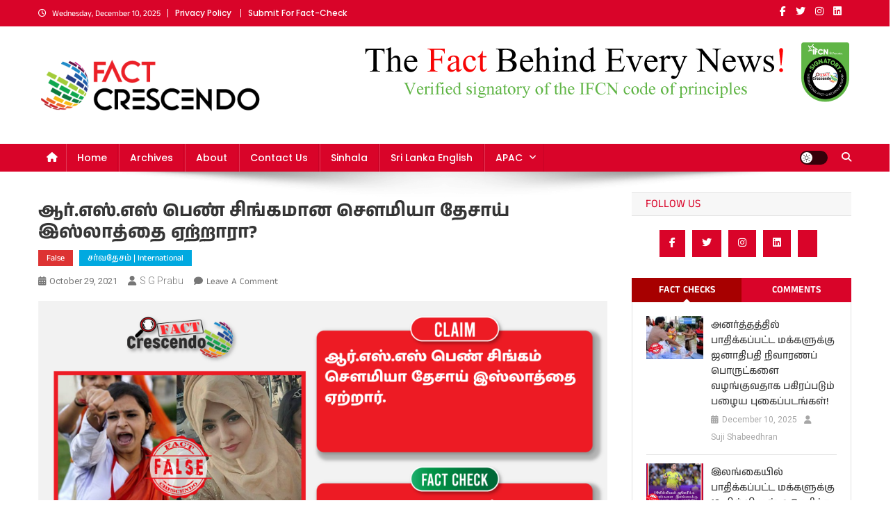

--- FILE ---
content_type: text/html; charset=UTF-8
request_url: https://srilanka.factcrescendo.com/tamil/fact-check-sangh-parivar-activist-saumya-desai-converted-to-islam/
body_size: 27899
content:
<!doctype html>
<html lang="en-US">
<head>
<meta charset="UTF-8">
<meta name="viewport" content="width=device-width, initial-scale=1">
<link rel="profile" href="http://gmpg.org/xfn/11">
<script async src="https://pagead2.googlesyndication.com/pagead/js/adsbygoogle.js?client=ca-pub-1459891853841648" crossorigin="anonymous" type="d0fb1b67193850f6f177cd85-text/javascript"></script>
<meta name='robots' content='index, follow, max-image-preview:large, max-snippet:-1, max-video-preview:-1' />
	<style>img:is([sizes="auto" i], [sizes^="auto," i]) { contain-intrinsic-size: 3000px 1500px }</style>
	
	<!-- This site is optimized with the Yoast SEO plugin v26.3 - https://yoast.com/wordpress/plugins/seo/ -->
	<title>ஆர்.எஸ்.எஸ் பெண் சிங்கமான செளமியா தேசாய் இஸ்லாத்தை ஏற்றாரா? - Fact Crescendo Sri Lanka Tamil | The leading fact-checking website in India</title>
	<link rel="canonical" href="https://srilanka.factcrescendo.com/tamil/fact-check-sangh-parivar-activist-saumya-desai-converted-to-islam/" />
	<meta property="og:locale" content="en_US" />
	<meta property="og:type" content="article" />
	<meta property="og:title" content="ஆர்.எஸ்.எஸ் பெண் சிங்கமான செளமியா தேசாய் இஸ்லாத்தை ஏற்றாரா? - Fact Crescendo Sri Lanka Tamil | The leading fact-checking website in India" />
	<meta property="og:description" content="INTRO :குஜராத் மாநிலத்தில் ஆர்.எஸ்.எஸ் இன் பெண் சிங்கம் என்று அழைக்கப்பட்ட செளமியா தேசாய் இஸ்லாத்தை ஏற்றுக்கொண்டார் என ஒரு புகைப்படம் சமூக வலைத்தளங்களில் பகிரப்பட்டு வருகின்றமை காணக்கிடைத்தது. குறித்த தகவலின் உண்மைத் தன்மையினை கண்டறிவதற்கு நாம் தேடுதலில் ஈடுபட்ட வேளையில் ஃபேக்ட் கிரஸண்டோ நிறுவனம் குறித்த தகவல் போலியானது என கண்டறிந்துள்ளது. தகவலின் விவரம் (What is the claim): Facebook Link &nbsp;| Archived Link பேஸ்புக் கணக்கில் ”&nbsp; குஜராத் மாநிலத்தில் ஆர் [&hellip;]" />
	<meta property="og:url" content="https://srilanka.factcrescendo.com/tamil/fact-check-sangh-parivar-activist-saumya-desai-converted-to-islam/" />
	<meta property="og:site_name" content="Fact Crescendo Sri Lanka Tamil | The leading fact-checking website in India" />
	<meta property="article:publisher" content="https://www.facebook.com/CrescendoFactCheck/" />
	<meta property="article:published_time" content="2021-10-29T05:54:00+00:00" />
	<meta property="article:modified_time" content="2022-02-21T10:18:21+00:00" />
	<meta property="og:image" content="https://srilanka.factcrescendo.com/tamil/wp-content/uploads/2021/10/Post-No-01-on.png" />
	<meta property="og:image:width" content="622" />
	<meta property="og:image:height" content="420" />
	<meta property="og:image:type" content="image/png" />
	<meta name="author" content="S G Prabu" />
	<meta name="twitter:card" content="summary_large_image" />
	<meta name="twitter:creator" content="@factcrescendo" />
	<meta name="twitter:site" content="@factcrescendo" />
	<meta name="twitter:label1" content="Written by" />
	<meta name="twitter:data1" content="S G Prabu" />
	<script type="application/ld+json" class="yoast-schema-graph">{"@context":"https://schema.org","@graph":[{"@type":"Article","@id":"https://srilanka.factcrescendo.com/tamil/fact-check-sangh-parivar-activist-saumya-desai-converted-to-islam/#article","isPartOf":{"@id":"https://srilanka.factcrescendo.com/tamil/fact-check-sangh-parivar-activist-saumya-desai-converted-to-islam/"},"author":{"name":"S G Prabu","@id":"https://srilanka.factcrescendo.com/tamil/#/schema/person/7c2eb6c19a41626e37c98569d8c759b3"},"headline":"ஆர்.எஸ்.எஸ் பெண் சிங்கமான செளமியா தேசாய் இஸ்லாத்தை ஏற்றாரா?","datePublished":"2021-10-29T05:54:00+00:00","dateModified":"2022-02-21T10:18:21+00:00","mainEntityOfPage":{"@id":"https://srilanka.factcrescendo.com/tamil/fact-check-sangh-parivar-activist-saumya-desai-converted-to-islam/"},"wordCount":49,"commentCount":0,"publisher":{"@id":"https://srilanka.factcrescendo.com/tamil/#organization"},"image":{"@id":"https://srilanka.factcrescendo.com/tamil/fact-check-sangh-parivar-activist-saumya-desai-converted-to-islam/#primaryimage"},"thumbnailUrl":"https://srilanka.factcrescendo.com/tamil/wp-content/uploads/2021/10/Post-No-01-on.png","keywords":["ஆர்.எஸ்.எஸ்","இந்தியா","இஸ்லாம்","செளமியா தேசாய்"],"articleSection":["False","சர்வதேசம் | International"],"inLanguage":"en-US","potentialAction":[{"@type":"CommentAction","name":"Comment","target":["https://srilanka.factcrescendo.com/tamil/fact-check-sangh-parivar-activist-saumya-desai-converted-to-islam/#respond"]}]},{"@type":"WebPage","@id":"https://srilanka.factcrescendo.com/tamil/fact-check-sangh-parivar-activist-saumya-desai-converted-to-islam/","url":"https://srilanka.factcrescendo.com/tamil/fact-check-sangh-parivar-activist-saumya-desai-converted-to-islam/","name":"ஆர்.எஸ்.எஸ் பெண் சிங்கமான செளமியா தேசாய் இஸ்லாத்தை ஏற்றாரா? - Fact Crescendo Sri Lanka Tamil | The leading fact-checking website in India","isPartOf":{"@id":"https://srilanka.factcrescendo.com/tamil/#website"},"primaryImageOfPage":{"@id":"https://srilanka.factcrescendo.com/tamil/fact-check-sangh-parivar-activist-saumya-desai-converted-to-islam/#primaryimage"},"image":{"@id":"https://srilanka.factcrescendo.com/tamil/fact-check-sangh-parivar-activist-saumya-desai-converted-to-islam/#primaryimage"},"thumbnailUrl":"https://srilanka.factcrescendo.com/tamil/wp-content/uploads/2021/10/Post-No-01-on.png","datePublished":"2021-10-29T05:54:00+00:00","dateModified":"2022-02-21T10:18:21+00:00","breadcrumb":{"@id":"https://srilanka.factcrescendo.com/tamil/fact-check-sangh-parivar-activist-saumya-desai-converted-to-islam/#breadcrumb"},"inLanguage":"en-US","potentialAction":[{"@type":"ReadAction","target":["https://srilanka.factcrescendo.com/tamil/fact-check-sangh-parivar-activist-saumya-desai-converted-to-islam/"]}]},{"@type":"ImageObject","inLanguage":"en-US","@id":"https://srilanka.factcrescendo.com/tamil/fact-check-sangh-parivar-activist-saumya-desai-converted-to-islam/#primaryimage","url":"https://srilanka.factcrescendo.com/tamil/wp-content/uploads/2021/10/Post-No-01-on.png","contentUrl":"https://srilanka.factcrescendo.com/tamil/wp-content/uploads/2021/10/Post-No-01-on.png","width":622,"height":420},{"@type":"BreadcrumbList","@id":"https://srilanka.factcrescendo.com/tamil/fact-check-sangh-parivar-activist-saumya-desai-converted-to-islam/#breadcrumb","itemListElement":[{"@type":"ListItem","position":1,"name":"Home","item":"https://srilanka.factcrescendo.com/tamil/"},{"@type":"ListItem","position":2,"name":"Archives","item":"https://srilanka.factcrescendo.com/tamil/archives/"},{"@type":"ListItem","position":3,"name":"ஆர்.எஸ்.எஸ் பெண் சிங்கமான செளமியா தேசாய் இஸ்லாத்தை ஏற்றாரா?"}]},{"@type":"WebSite","@id":"https://srilanka.factcrescendo.com/tamil/#website","url":"https://srilanka.factcrescendo.com/tamil/","name":"Factcrescendo Sri Lanka - Tamil","description":"The fact behind every news!","publisher":{"@id":"https://srilanka.factcrescendo.com/tamil/#organization"},"potentialAction":[{"@type":"SearchAction","target":{"@type":"EntryPoint","urlTemplate":"https://srilanka.factcrescendo.com/tamil/?s={search_term_string}"},"query-input":{"@type":"PropertyValueSpecification","valueRequired":true,"valueName":"search_term_string"}}],"inLanguage":"en-US"},{"@type":"Organization","@id":"https://srilanka.factcrescendo.com/tamil/#organization","name":"Factcrescendo","url":"https://srilanka.factcrescendo.com/tamil/","logo":{"@type":"ImageObject","inLanguage":"en-US","@id":"https://srilanka.factcrescendo.com/tamil/#/schema/logo/image/","url":"https://srilanka.factcrescendo.com/tamil/wp-content/uploads/2024/11/Logo-For-Wbsite-e1731585817445.png","contentUrl":"https://srilanka.factcrescendo.com/tamil/wp-content/uploads/2024/11/Logo-For-Wbsite-e1731585817445.png","width":320,"height":89,"caption":"Factcrescendo"},"image":{"@id":"https://srilanka.factcrescendo.com/tamil/#/schema/logo/image/"},"sameAs":["https://www.facebook.com/CrescendoFactCheck/","https://x.com/factcrescendo","http://factcrescendo"]},{"@type":"Person","@id":"https://srilanka.factcrescendo.com/tamil/#/schema/person/7c2eb6c19a41626e37c98569d8c759b3","name":"S G Prabu","image":{"@type":"ImageObject","inLanguage":"en-US","@id":"https://srilanka.factcrescendo.com/tamil/#/schema/person/image/","url":"https://secure.gravatar.com/avatar/a3e8a28f07ff7c39de0863ee0635467cd80faf580ea1edc7ce100e3f97cf5a0f?s=96&d=mm&r=g","contentUrl":"https://secure.gravatar.com/avatar/a3e8a28f07ff7c39de0863ee0635467cd80faf580ea1edc7ce100e3f97cf5a0f?s=96&d=mm&r=g","caption":"S G Prabu"},"description":"Possessing over 3 years of experience as a web journalist in digital media in performing roles as a reviewer, news reporter and content writer. He also has skills in editorial supervising and social media management. Working as a Fact Checker since 2019 For Fact Crescendo Sri Lanka team","url":"https://srilanka.factcrescendo.com/tamil/author/sgprabu/"}]}</script>
	<!-- / Yoast SEO plugin. -->


<link rel='dns-prefetch' href='//www.googletagmanager.com' />
<link rel='dns-prefetch' href='//stats.wp.com' />
<link rel='dns-prefetch' href='//fonts.googleapis.com' />
<link href='https://fonts.gstatic.com' crossorigin rel='preconnect' />
<link rel="alternate" type="application/rss+xml" title="Fact Crescendo Sri Lanka Tamil | The leading fact-checking website in India &raquo; Feed" href="https://srilanka.factcrescendo.com/tamil/feed/" />
<link rel="alternate" type="application/rss+xml" title="Fact Crescendo Sri Lanka Tamil | The leading fact-checking website in India &raquo; Comments Feed" href="https://srilanka.factcrescendo.com/tamil/comments/feed/" />
<link rel="alternate" type="application/rss+xml" title="Fact Crescendo Sri Lanka Tamil | The leading fact-checking website in India &raquo; ஆர்.எஸ்.எஸ் பெண் சிங்கமான செளமியா தேசாய் இஸ்லாத்தை ஏற்றாரா? Comments Feed" href="https://srilanka.factcrescendo.com/tamil/fact-check-sangh-parivar-activist-saumya-desai-converted-to-islam/feed/" />
<script type="d0fb1b67193850f6f177cd85-text/javascript">
/* <![CDATA[ */
window._wpemojiSettings = {"baseUrl":"https:\/\/s.w.org\/images\/core\/emoji\/16.0.1\/72x72\/","ext":".png","svgUrl":"https:\/\/s.w.org\/images\/core\/emoji\/16.0.1\/svg\/","svgExt":".svg","source":{"concatemoji":"https:\/\/srilanka.factcrescendo.com\/tamil\/wp-includes\/js\/wp-emoji-release.min.js?ver=6.8.3"}};
/*! This file is auto-generated */
!function(s,n){var o,i,e;function c(e){try{var t={supportTests:e,timestamp:(new Date).valueOf()};sessionStorage.setItem(o,JSON.stringify(t))}catch(e){}}function p(e,t,n){e.clearRect(0,0,e.canvas.width,e.canvas.height),e.fillText(t,0,0);var t=new Uint32Array(e.getImageData(0,0,e.canvas.width,e.canvas.height).data),a=(e.clearRect(0,0,e.canvas.width,e.canvas.height),e.fillText(n,0,0),new Uint32Array(e.getImageData(0,0,e.canvas.width,e.canvas.height).data));return t.every(function(e,t){return e===a[t]})}function u(e,t){e.clearRect(0,0,e.canvas.width,e.canvas.height),e.fillText(t,0,0);for(var n=e.getImageData(16,16,1,1),a=0;a<n.data.length;a++)if(0!==n.data[a])return!1;return!0}function f(e,t,n,a){switch(t){case"flag":return n(e,"\ud83c\udff3\ufe0f\u200d\u26a7\ufe0f","\ud83c\udff3\ufe0f\u200b\u26a7\ufe0f")?!1:!n(e,"\ud83c\udde8\ud83c\uddf6","\ud83c\udde8\u200b\ud83c\uddf6")&&!n(e,"\ud83c\udff4\udb40\udc67\udb40\udc62\udb40\udc65\udb40\udc6e\udb40\udc67\udb40\udc7f","\ud83c\udff4\u200b\udb40\udc67\u200b\udb40\udc62\u200b\udb40\udc65\u200b\udb40\udc6e\u200b\udb40\udc67\u200b\udb40\udc7f");case"emoji":return!a(e,"\ud83e\udedf")}return!1}function g(e,t,n,a){var r="undefined"!=typeof WorkerGlobalScope&&self instanceof WorkerGlobalScope?new OffscreenCanvas(300,150):s.createElement("canvas"),o=r.getContext("2d",{willReadFrequently:!0}),i=(o.textBaseline="top",o.font="600 32px Arial",{});return e.forEach(function(e){i[e]=t(o,e,n,a)}),i}function t(e){var t=s.createElement("script");t.src=e,t.defer=!0,s.head.appendChild(t)}"undefined"!=typeof Promise&&(o="wpEmojiSettingsSupports",i=["flag","emoji"],n.supports={everything:!0,everythingExceptFlag:!0},e=new Promise(function(e){s.addEventListener("DOMContentLoaded",e,{once:!0})}),new Promise(function(t){var n=function(){try{var e=JSON.parse(sessionStorage.getItem(o));if("object"==typeof e&&"number"==typeof e.timestamp&&(new Date).valueOf()<e.timestamp+604800&&"object"==typeof e.supportTests)return e.supportTests}catch(e){}return null}();if(!n){if("undefined"!=typeof Worker&&"undefined"!=typeof OffscreenCanvas&&"undefined"!=typeof URL&&URL.createObjectURL&&"undefined"!=typeof Blob)try{var e="postMessage("+g.toString()+"("+[JSON.stringify(i),f.toString(),p.toString(),u.toString()].join(",")+"));",a=new Blob([e],{type:"text/javascript"}),r=new Worker(URL.createObjectURL(a),{name:"wpTestEmojiSupports"});return void(r.onmessage=function(e){c(n=e.data),r.terminate(),t(n)})}catch(e){}c(n=g(i,f,p,u))}t(n)}).then(function(e){for(var t in e)n.supports[t]=e[t],n.supports.everything=n.supports.everything&&n.supports[t],"flag"!==t&&(n.supports.everythingExceptFlag=n.supports.everythingExceptFlag&&n.supports[t]);n.supports.everythingExceptFlag=n.supports.everythingExceptFlag&&!n.supports.flag,n.DOMReady=!1,n.readyCallback=function(){n.DOMReady=!0}}).then(function(){return e}).then(function(){var e;n.supports.everything||(n.readyCallback(),(e=n.source||{}).concatemoji?t(e.concatemoji):e.wpemoji&&e.twemoji&&(t(e.twemoji),t(e.wpemoji)))}))}((window,document),window._wpemojiSettings);
/* ]]> */
</script>
<style id='wp-emoji-styles-inline-css' type='text/css'>

	img.wp-smiley, img.emoji {
		display: inline !important;
		border: none !important;
		box-shadow: none !important;
		height: 1em !important;
		width: 1em !important;
		margin: 0 0.07em !important;
		vertical-align: -0.1em !important;
		background: none !important;
		padding: 0 !important;
	}
</style>
<link rel='stylesheet' id='wp-block-library-css' href='https://srilanka.factcrescendo.com/tamil/wp-includes/css/dist/block-library/style.min.css?ver=6.8.3' type='text/css' media='all' />
<style id='classic-theme-styles-inline-css' type='text/css'>
/*! This file is auto-generated */
.wp-block-button__link{color:#fff;background-color:#32373c;border-radius:9999px;box-shadow:none;text-decoration:none;padding:calc(.667em + 2px) calc(1.333em + 2px);font-size:1.125em}.wp-block-file__button{background:#32373c;color:#fff;text-decoration:none}
</style>
<style id='pdfemb-pdf-embedder-viewer-style-inline-css' type='text/css'>
.wp-block-pdfemb-pdf-embedder-viewer{max-width:none}

</style>
<link rel='stylesheet' id='mediaelement-css' href='https://srilanka.factcrescendo.com/tamil/wp-includes/js/mediaelement/mediaelementplayer-legacy.min.css?ver=4.2.17' type='text/css' media='all' />
<link rel='stylesheet' id='wp-mediaelement-css' href='https://srilanka.factcrescendo.com/tamil/wp-includes/js/mediaelement/wp-mediaelement.min.css?ver=6.8.3' type='text/css' media='all' />
<style id='jetpack-sharing-buttons-style-inline-css' type='text/css'>
.jetpack-sharing-buttons__services-list{display:flex;flex-direction:row;flex-wrap:wrap;gap:0;list-style-type:none;margin:5px;padding:0}.jetpack-sharing-buttons__services-list.has-small-icon-size{font-size:12px}.jetpack-sharing-buttons__services-list.has-normal-icon-size{font-size:16px}.jetpack-sharing-buttons__services-list.has-large-icon-size{font-size:24px}.jetpack-sharing-buttons__services-list.has-huge-icon-size{font-size:36px}@media print{.jetpack-sharing-buttons__services-list{display:none!important}}.editor-styles-wrapper .wp-block-jetpack-sharing-buttons{gap:0;padding-inline-start:0}ul.jetpack-sharing-buttons__services-list.has-background{padding:1.25em 2.375em}
</style>
<style id='global-styles-inline-css' type='text/css'>
:root{--wp--preset--aspect-ratio--square: 1;--wp--preset--aspect-ratio--4-3: 4/3;--wp--preset--aspect-ratio--3-4: 3/4;--wp--preset--aspect-ratio--3-2: 3/2;--wp--preset--aspect-ratio--2-3: 2/3;--wp--preset--aspect-ratio--16-9: 16/9;--wp--preset--aspect-ratio--9-16: 9/16;--wp--preset--color--black: #000000;--wp--preset--color--cyan-bluish-gray: #abb8c3;--wp--preset--color--white: #ffffff;--wp--preset--color--pale-pink: #f78da7;--wp--preset--color--vivid-red: #cf2e2e;--wp--preset--color--luminous-vivid-orange: #ff6900;--wp--preset--color--luminous-vivid-amber: #fcb900;--wp--preset--color--light-green-cyan: #7bdcb5;--wp--preset--color--vivid-green-cyan: #00d084;--wp--preset--color--pale-cyan-blue: #8ed1fc;--wp--preset--color--vivid-cyan-blue: #0693e3;--wp--preset--color--vivid-purple: #9b51e0;--wp--preset--gradient--vivid-cyan-blue-to-vivid-purple: linear-gradient(135deg,rgba(6,147,227,1) 0%,rgb(155,81,224) 100%);--wp--preset--gradient--light-green-cyan-to-vivid-green-cyan: linear-gradient(135deg,rgb(122,220,180) 0%,rgb(0,208,130) 100%);--wp--preset--gradient--luminous-vivid-amber-to-luminous-vivid-orange: linear-gradient(135deg,rgba(252,185,0,1) 0%,rgba(255,105,0,1) 100%);--wp--preset--gradient--luminous-vivid-orange-to-vivid-red: linear-gradient(135deg,rgba(255,105,0,1) 0%,rgb(207,46,46) 100%);--wp--preset--gradient--very-light-gray-to-cyan-bluish-gray: linear-gradient(135deg,rgb(238,238,238) 0%,rgb(169,184,195) 100%);--wp--preset--gradient--cool-to-warm-spectrum: linear-gradient(135deg,rgb(74,234,220) 0%,rgb(151,120,209) 20%,rgb(207,42,186) 40%,rgb(238,44,130) 60%,rgb(251,105,98) 80%,rgb(254,248,76) 100%);--wp--preset--gradient--blush-light-purple: linear-gradient(135deg,rgb(255,206,236) 0%,rgb(152,150,240) 100%);--wp--preset--gradient--blush-bordeaux: linear-gradient(135deg,rgb(254,205,165) 0%,rgb(254,45,45) 50%,rgb(107,0,62) 100%);--wp--preset--gradient--luminous-dusk: linear-gradient(135deg,rgb(255,203,112) 0%,rgb(199,81,192) 50%,rgb(65,88,208) 100%);--wp--preset--gradient--pale-ocean: linear-gradient(135deg,rgb(255,245,203) 0%,rgb(182,227,212) 50%,rgb(51,167,181) 100%);--wp--preset--gradient--electric-grass: linear-gradient(135deg,rgb(202,248,128) 0%,rgb(113,206,126) 100%);--wp--preset--gradient--midnight: linear-gradient(135deg,rgb(2,3,129) 0%,rgb(40,116,252) 100%);--wp--preset--font-size--small: 13px;--wp--preset--font-size--medium: 20px;--wp--preset--font-size--large: 36px;--wp--preset--font-size--x-large: 42px;--wp--preset--font-family--anek-tamil: Anek Tamil;--wp--preset--font-family--poppins: Poppins;--wp--preset--spacing--20: 0.44rem;--wp--preset--spacing--30: 0.67rem;--wp--preset--spacing--40: 1rem;--wp--preset--spacing--50: 1.5rem;--wp--preset--spacing--60: 2.25rem;--wp--preset--spacing--70: 3.38rem;--wp--preset--spacing--80: 5.06rem;--wp--preset--shadow--natural: 6px 6px 9px rgba(0, 0, 0, 0.2);--wp--preset--shadow--deep: 12px 12px 50px rgba(0, 0, 0, 0.4);--wp--preset--shadow--sharp: 6px 6px 0px rgba(0, 0, 0, 0.2);--wp--preset--shadow--outlined: 6px 6px 0px -3px rgba(255, 255, 255, 1), 6px 6px rgba(0, 0, 0, 1);--wp--preset--shadow--crisp: 6px 6px 0px rgba(0, 0, 0, 1);}:where(.is-layout-flex){gap: 0.5em;}:where(.is-layout-grid){gap: 0.5em;}body .is-layout-flex{display: flex;}.is-layout-flex{flex-wrap: wrap;align-items: center;}.is-layout-flex > :is(*, div){margin: 0;}body .is-layout-grid{display: grid;}.is-layout-grid > :is(*, div){margin: 0;}:where(.wp-block-columns.is-layout-flex){gap: 2em;}:where(.wp-block-columns.is-layout-grid){gap: 2em;}:where(.wp-block-post-template.is-layout-flex){gap: 1.25em;}:where(.wp-block-post-template.is-layout-grid){gap: 1.25em;}.has-black-color{color: var(--wp--preset--color--black) !important;}.has-cyan-bluish-gray-color{color: var(--wp--preset--color--cyan-bluish-gray) !important;}.has-white-color{color: var(--wp--preset--color--white) !important;}.has-pale-pink-color{color: var(--wp--preset--color--pale-pink) !important;}.has-vivid-red-color{color: var(--wp--preset--color--vivid-red) !important;}.has-luminous-vivid-orange-color{color: var(--wp--preset--color--luminous-vivid-orange) !important;}.has-luminous-vivid-amber-color{color: var(--wp--preset--color--luminous-vivid-amber) !important;}.has-light-green-cyan-color{color: var(--wp--preset--color--light-green-cyan) !important;}.has-vivid-green-cyan-color{color: var(--wp--preset--color--vivid-green-cyan) !important;}.has-pale-cyan-blue-color{color: var(--wp--preset--color--pale-cyan-blue) !important;}.has-vivid-cyan-blue-color{color: var(--wp--preset--color--vivid-cyan-blue) !important;}.has-vivid-purple-color{color: var(--wp--preset--color--vivid-purple) !important;}.has-black-background-color{background-color: var(--wp--preset--color--black) !important;}.has-cyan-bluish-gray-background-color{background-color: var(--wp--preset--color--cyan-bluish-gray) !important;}.has-white-background-color{background-color: var(--wp--preset--color--white) !important;}.has-pale-pink-background-color{background-color: var(--wp--preset--color--pale-pink) !important;}.has-vivid-red-background-color{background-color: var(--wp--preset--color--vivid-red) !important;}.has-luminous-vivid-orange-background-color{background-color: var(--wp--preset--color--luminous-vivid-orange) !important;}.has-luminous-vivid-amber-background-color{background-color: var(--wp--preset--color--luminous-vivid-amber) !important;}.has-light-green-cyan-background-color{background-color: var(--wp--preset--color--light-green-cyan) !important;}.has-vivid-green-cyan-background-color{background-color: var(--wp--preset--color--vivid-green-cyan) !important;}.has-pale-cyan-blue-background-color{background-color: var(--wp--preset--color--pale-cyan-blue) !important;}.has-vivid-cyan-blue-background-color{background-color: var(--wp--preset--color--vivid-cyan-blue) !important;}.has-vivid-purple-background-color{background-color: var(--wp--preset--color--vivid-purple) !important;}.has-black-border-color{border-color: var(--wp--preset--color--black) !important;}.has-cyan-bluish-gray-border-color{border-color: var(--wp--preset--color--cyan-bluish-gray) !important;}.has-white-border-color{border-color: var(--wp--preset--color--white) !important;}.has-pale-pink-border-color{border-color: var(--wp--preset--color--pale-pink) !important;}.has-vivid-red-border-color{border-color: var(--wp--preset--color--vivid-red) !important;}.has-luminous-vivid-orange-border-color{border-color: var(--wp--preset--color--luminous-vivid-orange) !important;}.has-luminous-vivid-amber-border-color{border-color: var(--wp--preset--color--luminous-vivid-amber) !important;}.has-light-green-cyan-border-color{border-color: var(--wp--preset--color--light-green-cyan) !important;}.has-vivid-green-cyan-border-color{border-color: var(--wp--preset--color--vivid-green-cyan) !important;}.has-pale-cyan-blue-border-color{border-color: var(--wp--preset--color--pale-cyan-blue) !important;}.has-vivid-cyan-blue-border-color{border-color: var(--wp--preset--color--vivid-cyan-blue) !important;}.has-vivid-purple-border-color{border-color: var(--wp--preset--color--vivid-purple) !important;}.has-vivid-cyan-blue-to-vivid-purple-gradient-background{background: var(--wp--preset--gradient--vivid-cyan-blue-to-vivid-purple) !important;}.has-light-green-cyan-to-vivid-green-cyan-gradient-background{background: var(--wp--preset--gradient--light-green-cyan-to-vivid-green-cyan) !important;}.has-luminous-vivid-amber-to-luminous-vivid-orange-gradient-background{background: var(--wp--preset--gradient--luminous-vivid-amber-to-luminous-vivid-orange) !important;}.has-luminous-vivid-orange-to-vivid-red-gradient-background{background: var(--wp--preset--gradient--luminous-vivid-orange-to-vivid-red) !important;}.has-very-light-gray-to-cyan-bluish-gray-gradient-background{background: var(--wp--preset--gradient--very-light-gray-to-cyan-bluish-gray) !important;}.has-cool-to-warm-spectrum-gradient-background{background: var(--wp--preset--gradient--cool-to-warm-spectrum) !important;}.has-blush-light-purple-gradient-background{background: var(--wp--preset--gradient--blush-light-purple) !important;}.has-blush-bordeaux-gradient-background{background: var(--wp--preset--gradient--blush-bordeaux) !important;}.has-luminous-dusk-gradient-background{background: var(--wp--preset--gradient--luminous-dusk) !important;}.has-pale-ocean-gradient-background{background: var(--wp--preset--gradient--pale-ocean) !important;}.has-electric-grass-gradient-background{background: var(--wp--preset--gradient--electric-grass) !important;}.has-midnight-gradient-background{background: var(--wp--preset--gradient--midnight) !important;}.has-small-font-size{font-size: var(--wp--preset--font-size--small) !important;}.has-medium-font-size{font-size: var(--wp--preset--font-size--medium) !important;}.has-large-font-size{font-size: var(--wp--preset--font-size--large) !important;}.has-x-large-font-size{font-size: var(--wp--preset--font-size--x-large) !important;}.has-anek-tamil-font-family{font-family: var(--wp--preset--font-family--anek-tamil) !important;}.has-poppins-font-family{font-family: var(--wp--preset--font-family--poppins) !important;}
:where(.wp-block-post-template.is-layout-flex){gap: 1.25em;}:where(.wp-block-post-template.is-layout-grid){gap: 1.25em;}
:where(.wp-block-columns.is-layout-flex){gap: 2em;}:where(.wp-block-columns.is-layout-grid){gap: 2em;}
:root :where(.wp-block-pullquote){font-size: 1.5em;line-height: 1.6;}
</style>
<link rel='stylesheet' id='contact-form-7-css' href='https://srilanka.factcrescendo.com/tamil/wp-content/plugins/contact-form-7/includes/css/styles.css?ver=6.1.3' type='text/css' media='all' />
<link rel='stylesheet' id='news-portal-fonts-css' href='https://fonts.googleapis.com/css?family=Roboto+Condensed%3A300italic%2C400italic%2C700italic%2C400%2C300%2C700%7CRoboto%3A300%2C400%2C400i%2C500%2C700%7CTitillium+Web%3A400%2C600%2C700%2C300&#038;subset=latin%2Clatin-ext' type='text/css' media='all' />
<link rel='stylesheet' id='news-portal-font-awesome-css' href='https://srilanka.factcrescendo.com/tamil/wp-content/themes/news-portal/assets/library/font-awesome/css/all.min.css?ver=6.5.1' type='text/css' media='all' />
<link rel='stylesheet' id='lightslider-style-css' href='https://srilanka.factcrescendo.com/tamil/wp-content/themes/news-portal/assets/library/lightslider/css/lightslider.min.css?ver=1.1.6' type='text/css' media='all' />
<link rel='stylesheet' id='news-portal-style-css' href='https://srilanka.factcrescendo.com/tamil/wp-content/themes/news-portal/style.css?ver=1.5.4' type='text/css' media='all' />
<link rel='stylesheet' id='news-portal-dark-style-css' href='https://srilanka.factcrescendo.com/tamil/wp-content/themes/news-portal/assets/css/np-dark.css?ver=1.5.4' type='text/css' media='all' />
<link rel='stylesheet' id='news-portal-preloader-style-css' href='https://srilanka.factcrescendo.com/tamil/wp-content/themes/news-portal/assets/css/np-preloader.css?ver=1.5.4' type='text/css' media='all' />
<link rel='stylesheet' id='news-portal-responsive-style-css' href='https://srilanka.factcrescendo.com/tamil/wp-content/themes/news-portal/assets/css/np-responsive.css?ver=1.5.4' type='text/css' media='all' />
<script type="d0fb1b67193850f6f177cd85-text/javascript" src="https://srilanka.factcrescendo.com/tamil/wp-includes/js/jquery/jquery.min.js?ver=3.7.1" id="jquery-core-js"></script>
<script type="d0fb1b67193850f6f177cd85-text/javascript" src="https://srilanka.factcrescendo.com/tamil/wp-includes/js/jquery/jquery-migrate.min.js?ver=3.4.1" id="jquery-migrate-js"></script>

<!-- Google tag (gtag.js) snippet added by Site Kit -->
<!-- Google Analytics snippet added by Site Kit -->
<script type="d0fb1b67193850f6f177cd85-text/javascript" src="https://www.googletagmanager.com/gtag/js?id=G-KYDM770BEC" id="google_gtagjs-js" async></script>
<script type="d0fb1b67193850f6f177cd85-text/javascript" id="google_gtagjs-js-after">
/* <![CDATA[ */
window.dataLayer = window.dataLayer || [];function gtag(){dataLayer.push(arguments);}
gtag("set","linker",{"domains":["srilanka.factcrescendo.com"]});
gtag("js", new Date());
gtag("set", "developer_id.dZTNiMT", true);
gtag("config", "G-KYDM770BEC");
/* ]]> */
</script>
<link rel="https://api.w.org/" href="https://srilanka.factcrescendo.com/tamil/wp-json/" /><link rel="alternate" title="JSON" type="application/json" href="https://srilanka.factcrescendo.com/tamil/wp-json/wp/v2/posts/2434" /><link rel="EditURI" type="application/rsd+xml" title="RSD" href="https://srilanka.factcrescendo.com/tamil/xmlrpc.php?rsd" />
<meta name="generator" content="WordPress 6.8.3" />
<link rel='shortlink' href='https://srilanka.factcrescendo.com/tamil/?p=2434' />
<link rel="alternate" title="oEmbed (JSON)" type="application/json+oembed" href="https://srilanka.factcrescendo.com/tamil/wp-json/oembed/1.0/embed?url=https%3A%2F%2Fsrilanka.factcrescendo.com%2Ftamil%2Ffact-check-sangh-parivar-activist-saumya-desai-converted-to-islam%2F" />
<link rel="alternate" title="oEmbed (XML)" type="text/xml+oembed" href="https://srilanka.factcrescendo.com/tamil/wp-json/oembed/1.0/embed?url=https%3A%2F%2Fsrilanka.factcrescendo.com%2Ftamil%2Ffact-check-sangh-parivar-activist-saumya-desai-converted-to-islam%2F&#038;format=xml" />
<meta name="generator" content="Site Kit by Google 1.165.0" />          <style>
          .has-post-thumbnail img.wp-post-image, 
          .attachment-twentyseventeen-featured-image.wp-post-image { display: none !important; }          
          </style><!-- Global site tag (gtag.js) - Google Analytics -->
<script async src="https://www.googletagmanager.com/gtag/js?id=UA-137888082-2" type="bb88e03246e8c206157f8195-text/javascript"></script>
<script type="bb88e03246e8c206157f8195-text/javascript">
  window.dataLayer = window.dataLayer || [];
  function gtag(){dataLayer.push(arguments);}
  gtag('js', new Date());

  gtag('config', 'UA-137888082-2');
</script><script type="d0fb1b67193850f6f177cd85-text/javascript">//<![CDATA[
  function external_links_in_new_windows_loop() {
    if (!document.links) {
      document.links = document.getElementsByTagName('a');
    }
    var change_link = false;
    var force = '';
    var ignore = '';

    for (var t=0; t<document.links.length; t++) {
      var all_links = document.links[t];
      change_link = false;
      
      if(document.links[t].hasAttribute('onClick') == false) {
        // forced if the address starts with http (or also https), but does not link to the current domain
        if(all_links.href.search(/^http/) != -1 && all_links.href.search('srilanka.factcrescendo.com') == -1 && all_links.href.search(/^#/) == -1) {
          // console.log('Changed ' + all_links.href);
          change_link = true;
        }
          
        if(force != '' && all_links.href.search(force) != -1) {
          // forced
          // console.log('force ' + all_links.href);
          change_link = true;
        }
        
        if(ignore != '' && all_links.href.search(ignore) != -1) {
          // console.log('ignore ' + all_links.href);
          // ignored
          change_link = false;
        }

        if(change_link == true) {
          // console.log('Changed ' + all_links.href);
          document.links[t].setAttribute('onClick', 'javascript:window.open(\'' + all_links.href.replace(/'/g, '') + '\', \'_blank\', \'noopener\'); return false;');
          document.links[t].removeAttribute('target');
        }
      }
    }
  }
  
  // Load
  function external_links_in_new_windows_load(func)
  {  
    var oldonload = window.onload;
    if (typeof window.onload != 'function'){
      window.onload = func;
    } else {
      window.onload = function(){
        oldonload();
        func();
      }
    }
  }

  external_links_in_new_windows_load(external_links_in_new_windows_loop);
  //]]></script>

	<style>img#wpstats{display:none}</style>
		<link rel="pingback" href="https://srilanka.factcrescendo.com/tamil/xmlrpc.php"><meta name="google-site-verification" content="qnPcL1rj07sevpwK-9eSBlEN_BBUkpzjEMExOuqGg54"><meta name="generator" content="Elementor 3.33.1; features: additional_custom_breakpoints; settings: css_print_method-external, google_font-enabled, font_display-auto">
			<style>
				.e-con.e-parent:nth-of-type(n+4):not(.e-lazyloaded):not(.e-no-lazyload),
				.e-con.e-parent:nth-of-type(n+4):not(.e-lazyloaded):not(.e-no-lazyload) * {
					background-image: none !important;
				}
				@media screen and (max-height: 1024px) {
					.e-con.e-parent:nth-of-type(n+3):not(.e-lazyloaded):not(.e-no-lazyload),
					.e-con.e-parent:nth-of-type(n+3):not(.e-lazyloaded):not(.e-no-lazyload) * {
						background-image: none !important;
					}
				}
				@media screen and (max-height: 640px) {
					.e-con.e-parent:nth-of-type(n+2):not(.e-lazyloaded):not(.e-no-lazyload),
					.e-con.e-parent:nth-of-type(n+2):not(.e-lazyloaded):not(.e-no-lazyload) * {
						background-image: none !important;
					}
				}
			</style>
			<style type="text/css">.saboxplugin-wrap{-webkit-box-sizing:border-box;-moz-box-sizing:border-box;-ms-box-sizing:border-box;box-sizing:border-box;border:1px solid #eee;width:100%;clear:both;display:block;overflow:hidden;word-wrap:break-word;position:relative}.saboxplugin-wrap .saboxplugin-gravatar{float:left;padding:0 20px 20px 20px}.saboxplugin-wrap .saboxplugin-gravatar img{max-width:100px;height:auto;border-radius:0;}.saboxplugin-wrap .saboxplugin-authorname{font-size:18px;line-height:1;margin:20px 0 0 20px;display:block}.saboxplugin-wrap .saboxplugin-authorname a{text-decoration:none}.saboxplugin-wrap .saboxplugin-authorname a:focus{outline:0}.saboxplugin-wrap .saboxplugin-desc{display:block;margin:5px 20px}.saboxplugin-wrap .saboxplugin-desc a{text-decoration:underline}.saboxplugin-wrap .saboxplugin-desc p{margin:5px 0 12px}.saboxplugin-wrap .saboxplugin-web{margin:0 20px 15px;text-align:left}.saboxplugin-wrap .sab-web-position{text-align:right}.saboxplugin-wrap .saboxplugin-web a{color:#ccc;text-decoration:none}.saboxplugin-wrap .saboxplugin-socials{position:relative;display:block;background:#fcfcfc;padding:5px;border-top:1px solid #eee}.saboxplugin-wrap .saboxplugin-socials a svg{width:20px;height:20px}.saboxplugin-wrap .saboxplugin-socials a svg .st2{fill:#fff; transform-origin:center center;}.saboxplugin-wrap .saboxplugin-socials a svg .st1{fill:rgba(0,0,0,.3)}.saboxplugin-wrap .saboxplugin-socials a:hover{opacity:.8;-webkit-transition:opacity .4s;-moz-transition:opacity .4s;-o-transition:opacity .4s;transition:opacity .4s;box-shadow:none!important;-webkit-box-shadow:none!important}.saboxplugin-wrap .saboxplugin-socials .saboxplugin-icon-color{box-shadow:none;padding:0;border:0;-webkit-transition:opacity .4s;-moz-transition:opacity .4s;-o-transition:opacity .4s;transition:opacity .4s;display:inline-block;color:#fff;font-size:0;text-decoration:inherit;margin:5px;-webkit-border-radius:0;-moz-border-radius:0;-ms-border-radius:0;-o-border-radius:0;border-radius:0;overflow:hidden}.saboxplugin-wrap .saboxplugin-socials .saboxplugin-icon-grey{text-decoration:inherit;box-shadow:none;position:relative;display:-moz-inline-stack;display:inline-block;vertical-align:middle;zoom:1;margin:10px 5px;color:#444;fill:#444}.clearfix:after,.clearfix:before{content:' ';display:table;line-height:0;clear:both}.ie7 .clearfix{zoom:1}.saboxplugin-socials.sabox-colored .saboxplugin-icon-color .sab-twitch{border-color:#38245c}.saboxplugin-socials.sabox-colored .saboxplugin-icon-color .sab-behance{border-color:#003eb0}.saboxplugin-socials.sabox-colored .saboxplugin-icon-color .sab-deviantart{border-color:#036824}.saboxplugin-socials.sabox-colored .saboxplugin-icon-color .sab-digg{border-color:#00327c}.saboxplugin-socials.sabox-colored .saboxplugin-icon-color .sab-dribbble{border-color:#ba1655}.saboxplugin-socials.sabox-colored .saboxplugin-icon-color .sab-facebook{border-color:#1e2e4f}.saboxplugin-socials.sabox-colored .saboxplugin-icon-color .sab-flickr{border-color:#003576}.saboxplugin-socials.sabox-colored .saboxplugin-icon-color .sab-github{border-color:#264874}.saboxplugin-socials.sabox-colored .saboxplugin-icon-color .sab-google{border-color:#0b51c5}.saboxplugin-socials.sabox-colored .saboxplugin-icon-color .sab-html5{border-color:#902e13}.saboxplugin-socials.sabox-colored .saboxplugin-icon-color .sab-instagram{border-color:#1630aa}.saboxplugin-socials.sabox-colored .saboxplugin-icon-color .sab-linkedin{border-color:#00344f}.saboxplugin-socials.sabox-colored .saboxplugin-icon-color .sab-pinterest{border-color:#5b040e}.saboxplugin-socials.sabox-colored .saboxplugin-icon-color .sab-reddit{border-color:#992900}.saboxplugin-socials.sabox-colored .saboxplugin-icon-color .sab-rss{border-color:#a43b0a}.saboxplugin-socials.sabox-colored .saboxplugin-icon-color .sab-sharethis{border-color:#5d8420}.saboxplugin-socials.sabox-colored .saboxplugin-icon-color .sab-soundcloud{border-color:#995200}.saboxplugin-socials.sabox-colored .saboxplugin-icon-color .sab-spotify{border-color:#0f612c}.saboxplugin-socials.sabox-colored .saboxplugin-icon-color .sab-stackoverflow{border-color:#a95009}.saboxplugin-socials.sabox-colored .saboxplugin-icon-color .sab-steam{border-color:#006388}.saboxplugin-socials.sabox-colored .saboxplugin-icon-color .sab-user_email{border-color:#b84e05}.saboxplugin-socials.sabox-colored .saboxplugin-icon-color .sab-tumblr{border-color:#10151b}.saboxplugin-socials.sabox-colored .saboxplugin-icon-color .sab-twitter{border-color:#0967a0}.saboxplugin-socials.sabox-colored .saboxplugin-icon-color .sab-vimeo{border-color:#0d7091}.saboxplugin-socials.sabox-colored .saboxplugin-icon-color .sab-windows{border-color:#003f71}.saboxplugin-socials.sabox-colored .saboxplugin-icon-color .sab-whatsapp{border-color:#003f71}.saboxplugin-socials.sabox-colored .saboxplugin-icon-color .sab-wordpress{border-color:#0f3647}.saboxplugin-socials.sabox-colored .saboxplugin-icon-color .sab-yahoo{border-color:#14002d}.saboxplugin-socials.sabox-colored .saboxplugin-icon-color .sab-youtube{border-color:#900}.saboxplugin-socials.sabox-colored .saboxplugin-icon-color .sab-xing{border-color:#000202}.saboxplugin-socials.sabox-colored .saboxplugin-icon-color .sab-mixcloud{border-color:#2475a0}.saboxplugin-socials.sabox-colored .saboxplugin-icon-color .sab-vk{border-color:#243549}.saboxplugin-socials.sabox-colored .saboxplugin-icon-color .sab-medium{border-color:#00452c}.saboxplugin-socials.sabox-colored .saboxplugin-icon-color .sab-quora{border-color:#420e00}.saboxplugin-socials.sabox-colored .saboxplugin-icon-color .sab-meetup{border-color:#9b181c}.saboxplugin-socials.sabox-colored .saboxplugin-icon-color .sab-goodreads{border-color:#000}.saboxplugin-socials.sabox-colored .saboxplugin-icon-color .sab-snapchat{border-color:#999700}.saboxplugin-socials.sabox-colored .saboxplugin-icon-color .sab-500px{border-color:#00557f}.saboxplugin-socials.sabox-colored .saboxplugin-icon-color .sab-mastodont{border-color:#185886}.sabox-plus-item{margin-bottom:20px}@media screen and (max-width:480px){.saboxplugin-wrap{text-align:center}.saboxplugin-wrap .saboxplugin-gravatar{float:none;padding:20px 0;text-align:center;margin:0 auto;display:block}.saboxplugin-wrap .saboxplugin-gravatar img{float:none;display:inline-block;display:-moz-inline-stack;vertical-align:middle;zoom:1}.saboxplugin-wrap .saboxplugin-desc{margin:0 10px 20px;text-align:center}.saboxplugin-wrap .saboxplugin-authorname{text-align:center;margin:10px 0 20px}}body .saboxplugin-authorname a,body .saboxplugin-authorname a:hover{box-shadow:none;-webkit-box-shadow:none}a.sab-profile-edit{font-size:16px!important;line-height:1!important}.sab-edit-settings a,a.sab-profile-edit{color:#0073aa!important;box-shadow:none!important;-webkit-box-shadow:none!important}.sab-edit-settings{margin-right:15px;position:absolute;right:0;z-index:2;bottom:10px;line-height:20px}.sab-edit-settings i{margin-left:5px}.saboxplugin-socials{line-height:1!important}.rtl .saboxplugin-wrap .saboxplugin-gravatar{float:right}.rtl .saboxplugin-wrap .saboxplugin-authorname{display:flex;align-items:center}.rtl .saboxplugin-wrap .saboxplugin-authorname .sab-profile-edit{margin-right:10px}.rtl .sab-edit-settings{right:auto;left:0}img.sab-custom-avatar{max-width:75px;}.saboxplugin-wrap .saboxplugin-socials .saboxplugin-icon-color {-webkit-border-radius:50%;-moz-border-radius:50%;-ms-border-radius:50%;-o-border-radius:50%;border-radius:50%;}.saboxplugin-wrap .saboxplugin-socials .saboxplugin-icon-color {-webkit-transition: all 0.3s ease-in-out;-moz-transition: all 0.3s ease-in-out;-o-transition: all 0.3s ease-in-out;-ms-transition: all 0.3s ease-in-out;transition: all 0.3s ease-in-out;}.saboxplugin-wrap .saboxplugin-socials .saboxplugin-icon-color:hover,.saboxplugin-wrap .saboxplugin-socials .saboxplugin-icon-grey:hover {-webkit-transform: rotate(360deg);-moz-transform: rotate(360deg);-o-transform: rotate(360deg);-ms-transform: rotate(360deg);transform: rotate(360deg);}.saboxplugin-wrap {margin-top:0px; margin-bottom:0px; padding: 0px 0px }.saboxplugin-wrap .saboxplugin-authorname {font-size:18px; line-height:25px;}.saboxplugin-wrap .saboxplugin-desc p, .saboxplugin-wrap .saboxplugin-desc {font-size:14px !important; line-height:21px !important;}.saboxplugin-wrap .saboxplugin-web {font-size:14px;}.saboxplugin-wrap .saboxplugin-socials a svg {width:36px;height:36px;}</style><link rel="icon" href="https://srilanka.factcrescendo.com/tamil/wp-content/uploads/2024/11/250x250.png" sizes="32x32" />
<link rel="icon" href="https://srilanka.factcrescendo.com/tamil/wp-content/uploads/2024/11/250x250.png" sizes="192x192" />
<link rel="apple-touch-icon" href="https://srilanka.factcrescendo.com/tamil/wp-content/uploads/2024/11/250x250.png" />
<meta name="msapplication-TileImage" content="https://srilanka.factcrescendo.com/tamil/wp-content/uploads/2024/11/250x250.png" />
		<style type="text/css" id="wp-custom-css">
			p
{
font-size: 17px;
}

.np-post-excerpt {
	padding: 10px;
	margin-bottom: 20px;
	border-bottom: 1px solid #7b808a;
}

.np-post-excerpt p {
	font-size: 15px
}

#archives-dropdown-10 {
	padding: 12px;
	border-radius: 7px;
}

#archives-dropdown-10 option {
	padding: 12px;
	border-radius: 7px;
}

.ticker-caption {
	border-radius: 7px;
	box-shadow: 8px 3px 3px lightgray;
}		</style>
			<!-- Fonts Plugin CSS - https://fontsplugin.com/ -->
	<style>
		/* Cached: December 10, 2025 at 4:37am */
/* tamil */
@font-face {
  font-family: 'Anek Tamil';
  font-style: normal;
  font-weight: 100;
  font-stretch: 100%;
  font-display: swap;
  src: url(https://fonts.gstatic.com/s/anektamil/v18/XLY2IZH2bYJHGYtPGSbUB8JKTp-_9n55SsLHW2-DU897Eg.woff2) format('woff2');
  unicode-range: U+0964-0965, U+0B82-0BFA, U+200C-200D, U+20B9, U+25CC;
}
/* latin-ext */
@font-face {
  font-family: 'Anek Tamil';
  font-style: normal;
  font-weight: 100;
  font-stretch: 100%;
  font-display: swap;
  src: url(https://fonts.gstatic.com/s/anektamil/v18/XLY2IZH2bYJHGYtPGSbUB8JKTp-_9n55SsLHW2-bU897Eg.woff2) format('woff2');
  unicode-range: U+0100-02BA, U+02BD-02C5, U+02C7-02CC, U+02CE-02D7, U+02DD-02FF, U+0304, U+0308, U+0329, U+1D00-1DBF, U+1E00-1E9F, U+1EF2-1EFF, U+2020, U+20A0-20AB, U+20AD-20C0, U+2113, U+2C60-2C7F, U+A720-A7FF;
}
/* latin */
@font-face {
  font-family: 'Anek Tamil';
  font-style: normal;
  font-weight: 100;
  font-stretch: 100%;
  font-display: swap;
  src: url(https://fonts.gstatic.com/s/anektamil/v18/XLY2IZH2bYJHGYtPGSbUB8JKTp-_9n55SsLHW2-VU88.woff2) format('woff2');
  unicode-range: U+0000-00FF, U+0131, U+0152-0153, U+02BB-02BC, U+02C6, U+02DA, U+02DC, U+0304, U+0308, U+0329, U+2000-206F, U+20AC, U+2122, U+2191, U+2193, U+2212, U+2215, U+FEFF, U+FFFD;
}
/* tamil */
@font-face {
  font-family: 'Anek Tamil';
  font-style: normal;
  font-weight: 200;
  font-stretch: 100%;
  font-display: swap;
  src: url(https://fonts.gstatic.com/s/anektamil/v18/XLY2IZH2bYJHGYtPGSbUB8JKTp-_9n55SsLHW2-DU897Eg.woff2) format('woff2');
  unicode-range: U+0964-0965, U+0B82-0BFA, U+200C-200D, U+20B9, U+25CC;
}
/* latin-ext */
@font-face {
  font-family: 'Anek Tamil';
  font-style: normal;
  font-weight: 200;
  font-stretch: 100%;
  font-display: swap;
  src: url(https://fonts.gstatic.com/s/anektamil/v18/XLY2IZH2bYJHGYtPGSbUB8JKTp-_9n55SsLHW2-bU897Eg.woff2) format('woff2');
  unicode-range: U+0100-02BA, U+02BD-02C5, U+02C7-02CC, U+02CE-02D7, U+02DD-02FF, U+0304, U+0308, U+0329, U+1D00-1DBF, U+1E00-1E9F, U+1EF2-1EFF, U+2020, U+20A0-20AB, U+20AD-20C0, U+2113, U+2C60-2C7F, U+A720-A7FF;
}
/* latin */
@font-face {
  font-family: 'Anek Tamil';
  font-style: normal;
  font-weight: 200;
  font-stretch: 100%;
  font-display: swap;
  src: url(https://fonts.gstatic.com/s/anektamil/v18/XLY2IZH2bYJHGYtPGSbUB8JKTp-_9n55SsLHW2-VU88.woff2) format('woff2');
  unicode-range: U+0000-00FF, U+0131, U+0152-0153, U+02BB-02BC, U+02C6, U+02DA, U+02DC, U+0304, U+0308, U+0329, U+2000-206F, U+20AC, U+2122, U+2191, U+2193, U+2212, U+2215, U+FEFF, U+FFFD;
}
/* tamil */
@font-face {
  font-family: 'Anek Tamil';
  font-style: normal;
  font-weight: 300;
  font-stretch: 100%;
  font-display: swap;
  src: url(https://fonts.gstatic.com/s/anektamil/v18/XLY2IZH2bYJHGYtPGSbUB8JKTp-_9n55SsLHW2-DU897Eg.woff2) format('woff2');
  unicode-range: U+0964-0965, U+0B82-0BFA, U+200C-200D, U+20B9, U+25CC;
}
/* latin-ext */
@font-face {
  font-family: 'Anek Tamil';
  font-style: normal;
  font-weight: 300;
  font-stretch: 100%;
  font-display: swap;
  src: url(https://fonts.gstatic.com/s/anektamil/v18/XLY2IZH2bYJHGYtPGSbUB8JKTp-_9n55SsLHW2-bU897Eg.woff2) format('woff2');
  unicode-range: U+0100-02BA, U+02BD-02C5, U+02C7-02CC, U+02CE-02D7, U+02DD-02FF, U+0304, U+0308, U+0329, U+1D00-1DBF, U+1E00-1E9F, U+1EF2-1EFF, U+2020, U+20A0-20AB, U+20AD-20C0, U+2113, U+2C60-2C7F, U+A720-A7FF;
}
/* latin */
@font-face {
  font-family: 'Anek Tamil';
  font-style: normal;
  font-weight: 300;
  font-stretch: 100%;
  font-display: swap;
  src: url(https://fonts.gstatic.com/s/anektamil/v18/XLY2IZH2bYJHGYtPGSbUB8JKTp-_9n55SsLHW2-VU88.woff2) format('woff2');
  unicode-range: U+0000-00FF, U+0131, U+0152-0153, U+02BB-02BC, U+02C6, U+02DA, U+02DC, U+0304, U+0308, U+0329, U+2000-206F, U+20AC, U+2122, U+2191, U+2193, U+2212, U+2215, U+FEFF, U+FFFD;
}
/* tamil */
@font-face {
  font-family: 'Anek Tamil';
  font-style: normal;
  font-weight: 400;
  font-stretch: 100%;
  font-display: swap;
  src: url(https://fonts.gstatic.com/s/anektamil/v18/XLY2IZH2bYJHGYtPGSbUB8JKTp-_9n55SsLHW2-DU897Eg.woff2) format('woff2');
  unicode-range: U+0964-0965, U+0B82-0BFA, U+200C-200D, U+20B9, U+25CC;
}
/* latin-ext */
@font-face {
  font-family: 'Anek Tamil';
  font-style: normal;
  font-weight: 400;
  font-stretch: 100%;
  font-display: swap;
  src: url(https://fonts.gstatic.com/s/anektamil/v18/XLY2IZH2bYJHGYtPGSbUB8JKTp-_9n55SsLHW2-bU897Eg.woff2) format('woff2');
  unicode-range: U+0100-02BA, U+02BD-02C5, U+02C7-02CC, U+02CE-02D7, U+02DD-02FF, U+0304, U+0308, U+0329, U+1D00-1DBF, U+1E00-1E9F, U+1EF2-1EFF, U+2020, U+20A0-20AB, U+20AD-20C0, U+2113, U+2C60-2C7F, U+A720-A7FF;
}
/* latin */
@font-face {
  font-family: 'Anek Tamil';
  font-style: normal;
  font-weight: 400;
  font-stretch: 100%;
  font-display: swap;
  src: url(https://fonts.gstatic.com/s/anektamil/v18/XLY2IZH2bYJHGYtPGSbUB8JKTp-_9n55SsLHW2-VU88.woff2) format('woff2');
  unicode-range: U+0000-00FF, U+0131, U+0152-0153, U+02BB-02BC, U+02C6, U+02DA, U+02DC, U+0304, U+0308, U+0329, U+2000-206F, U+20AC, U+2122, U+2191, U+2193, U+2212, U+2215, U+FEFF, U+FFFD;
}
/* tamil */
@font-face {
  font-family: 'Anek Tamil';
  font-style: normal;
  font-weight: 500;
  font-stretch: 100%;
  font-display: swap;
  src: url(https://fonts.gstatic.com/s/anektamil/v18/XLY2IZH2bYJHGYtPGSbUB8JKTp-_9n55SsLHW2-DU897Eg.woff2) format('woff2');
  unicode-range: U+0964-0965, U+0B82-0BFA, U+200C-200D, U+20B9, U+25CC;
}
/* latin-ext */
@font-face {
  font-family: 'Anek Tamil';
  font-style: normal;
  font-weight: 500;
  font-stretch: 100%;
  font-display: swap;
  src: url(https://fonts.gstatic.com/s/anektamil/v18/XLY2IZH2bYJHGYtPGSbUB8JKTp-_9n55SsLHW2-bU897Eg.woff2) format('woff2');
  unicode-range: U+0100-02BA, U+02BD-02C5, U+02C7-02CC, U+02CE-02D7, U+02DD-02FF, U+0304, U+0308, U+0329, U+1D00-1DBF, U+1E00-1E9F, U+1EF2-1EFF, U+2020, U+20A0-20AB, U+20AD-20C0, U+2113, U+2C60-2C7F, U+A720-A7FF;
}
/* latin */
@font-face {
  font-family: 'Anek Tamil';
  font-style: normal;
  font-weight: 500;
  font-stretch: 100%;
  font-display: swap;
  src: url(https://fonts.gstatic.com/s/anektamil/v18/XLY2IZH2bYJHGYtPGSbUB8JKTp-_9n55SsLHW2-VU88.woff2) format('woff2');
  unicode-range: U+0000-00FF, U+0131, U+0152-0153, U+02BB-02BC, U+02C6, U+02DA, U+02DC, U+0304, U+0308, U+0329, U+2000-206F, U+20AC, U+2122, U+2191, U+2193, U+2212, U+2215, U+FEFF, U+FFFD;
}
/* tamil */
@font-face {
  font-family: 'Anek Tamil';
  font-style: normal;
  font-weight: 600;
  font-stretch: 100%;
  font-display: swap;
  src: url(https://fonts.gstatic.com/s/anektamil/v18/XLY2IZH2bYJHGYtPGSbUB8JKTp-_9n55SsLHW2-DU897Eg.woff2) format('woff2');
  unicode-range: U+0964-0965, U+0B82-0BFA, U+200C-200D, U+20B9, U+25CC;
}
/* latin-ext */
@font-face {
  font-family: 'Anek Tamil';
  font-style: normal;
  font-weight: 600;
  font-stretch: 100%;
  font-display: swap;
  src: url(https://fonts.gstatic.com/s/anektamil/v18/XLY2IZH2bYJHGYtPGSbUB8JKTp-_9n55SsLHW2-bU897Eg.woff2) format('woff2');
  unicode-range: U+0100-02BA, U+02BD-02C5, U+02C7-02CC, U+02CE-02D7, U+02DD-02FF, U+0304, U+0308, U+0329, U+1D00-1DBF, U+1E00-1E9F, U+1EF2-1EFF, U+2020, U+20A0-20AB, U+20AD-20C0, U+2113, U+2C60-2C7F, U+A720-A7FF;
}
/* latin */
@font-face {
  font-family: 'Anek Tamil';
  font-style: normal;
  font-weight: 600;
  font-stretch: 100%;
  font-display: swap;
  src: url(https://fonts.gstatic.com/s/anektamil/v18/XLY2IZH2bYJHGYtPGSbUB8JKTp-_9n55SsLHW2-VU88.woff2) format('woff2');
  unicode-range: U+0000-00FF, U+0131, U+0152-0153, U+02BB-02BC, U+02C6, U+02DA, U+02DC, U+0304, U+0308, U+0329, U+2000-206F, U+20AC, U+2122, U+2191, U+2193, U+2212, U+2215, U+FEFF, U+FFFD;
}
/* tamil */
@font-face {
  font-family: 'Anek Tamil';
  font-style: normal;
  font-weight: 700;
  font-stretch: 100%;
  font-display: swap;
  src: url(https://fonts.gstatic.com/s/anektamil/v18/XLY2IZH2bYJHGYtPGSbUB8JKTp-_9n55SsLHW2-DU897Eg.woff2) format('woff2');
  unicode-range: U+0964-0965, U+0B82-0BFA, U+200C-200D, U+20B9, U+25CC;
}
/* latin-ext */
@font-face {
  font-family: 'Anek Tamil';
  font-style: normal;
  font-weight: 700;
  font-stretch: 100%;
  font-display: swap;
  src: url(https://fonts.gstatic.com/s/anektamil/v18/XLY2IZH2bYJHGYtPGSbUB8JKTp-_9n55SsLHW2-bU897Eg.woff2) format('woff2');
  unicode-range: U+0100-02BA, U+02BD-02C5, U+02C7-02CC, U+02CE-02D7, U+02DD-02FF, U+0304, U+0308, U+0329, U+1D00-1DBF, U+1E00-1E9F, U+1EF2-1EFF, U+2020, U+20A0-20AB, U+20AD-20C0, U+2113, U+2C60-2C7F, U+A720-A7FF;
}
/* latin */
@font-face {
  font-family: 'Anek Tamil';
  font-style: normal;
  font-weight: 700;
  font-stretch: 100%;
  font-display: swap;
  src: url(https://fonts.gstatic.com/s/anektamil/v18/XLY2IZH2bYJHGYtPGSbUB8JKTp-_9n55SsLHW2-VU88.woff2) format('woff2');
  unicode-range: U+0000-00FF, U+0131, U+0152-0153, U+02BB-02BC, U+02C6, U+02DA, U+02DC, U+0304, U+0308, U+0329, U+2000-206F, U+20AC, U+2122, U+2191, U+2193, U+2212, U+2215, U+FEFF, U+FFFD;
}
/* tamil */
@font-face {
  font-family: 'Anek Tamil';
  font-style: normal;
  font-weight: 800;
  font-stretch: 100%;
  font-display: swap;
  src: url(https://fonts.gstatic.com/s/anektamil/v18/XLY2IZH2bYJHGYtPGSbUB8JKTp-_9n55SsLHW2-DU897Eg.woff2) format('woff2');
  unicode-range: U+0964-0965, U+0B82-0BFA, U+200C-200D, U+20B9, U+25CC;
}
/* latin-ext */
@font-face {
  font-family: 'Anek Tamil';
  font-style: normal;
  font-weight: 800;
  font-stretch: 100%;
  font-display: swap;
  src: url(https://fonts.gstatic.com/s/anektamil/v18/XLY2IZH2bYJHGYtPGSbUB8JKTp-_9n55SsLHW2-bU897Eg.woff2) format('woff2');
  unicode-range: U+0100-02BA, U+02BD-02C5, U+02C7-02CC, U+02CE-02D7, U+02DD-02FF, U+0304, U+0308, U+0329, U+1D00-1DBF, U+1E00-1E9F, U+1EF2-1EFF, U+2020, U+20A0-20AB, U+20AD-20C0, U+2113, U+2C60-2C7F, U+A720-A7FF;
}
/* latin */
@font-face {
  font-family: 'Anek Tamil';
  font-style: normal;
  font-weight: 800;
  font-stretch: 100%;
  font-display: swap;
  src: url(https://fonts.gstatic.com/s/anektamil/v18/XLY2IZH2bYJHGYtPGSbUB8JKTp-_9n55SsLHW2-VU88.woff2) format('woff2');
  unicode-range: U+0000-00FF, U+0131, U+0152-0153, U+02BB-02BC, U+02C6, U+02DA, U+02DC, U+0304, U+0308, U+0329, U+2000-206F, U+20AC, U+2122, U+2191, U+2193, U+2212, U+2215, U+FEFF, U+FFFD;
}
/* devanagari */
@font-face {
  font-family: 'Poppins';
  font-style: italic;
  font-weight: 100;
  font-display: swap;
  src: url(https://fonts.gstatic.com/s/poppins/v24/pxiAyp8kv8JHgFVrJJLmE0tDMPKzSQ.woff2) format('woff2');
  unicode-range: U+0900-097F, U+1CD0-1CF9, U+200C-200D, U+20A8, U+20B9, U+20F0, U+25CC, U+A830-A839, U+A8E0-A8FF, U+11B00-11B09;
}
/* latin-ext */
@font-face {
  font-family: 'Poppins';
  font-style: italic;
  font-weight: 100;
  font-display: swap;
  src: url(https://fonts.gstatic.com/s/poppins/v24/pxiAyp8kv8JHgFVrJJLmE0tMMPKzSQ.woff2) format('woff2');
  unicode-range: U+0100-02BA, U+02BD-02C5, U+02C7-02CC, U+02CE-02D7, U+02DD-02FF, U+0304, U+0308, U+0329, U+1D00-1DBF, U+1E00-1E9F, U+1EF2-1EFF, U+2020, U+20A0-20AB, U+20AD-20C0, U+2113, U+2C60-2C7F, U+A720-A7FF;
}
/* latin */
@font-face {
  font-family: 'Poppins';
  font-style: italic;
  font-weight: 100;
  font-display: swap;
  src: url(https://fonts.gstatic.com/s/poppins/v24/pxiAyp8kv8JHgFVrJJLmE0tCMPI.woff2) format('woff2');
  unicode-range: U+0000-00FF, U+0131, U+0152-0153, U+02BB-02BC, U+02C6, U+02DA, U+02DC, U+0304, U+0308, U+0329, U+2000-206F, U+20AC, U+2122, U+2191, U+2193, U+2212, U+2215, U+FEFF, U+FFFD;
}
/* devanagari */
@font-face {
  font-family: 'Poppins';
  font-style: italic;
  font-weight: 200;
  font-display: swap;
  src: url(https://fonts.gstatic.com/s/poppins/v24/pxiDyp8kv8JHgFVrJJLmv1pVFteOcEg.woff2) format('woff2');
  unicode-range: U+0900-097F, U+1CD0-1CF9, U+200C-200D, U+20A8, U+20B9, U+20F0, U+25CC, U+A830-A839, U+A8E0-A8FF, U+11B00-11B09;
}
/* latin-ext */
@font-face {
  font-family: 'Poppins';
  font-style: italic;
  font-weight: 200;
  font-display: swap;
  src: url(https://fonts.gstatic.com/s/poppins/v24/pxiDyp8kv8JHgFVrJJLmv1pVGdeOcEg.woff2) format('woff2');
  unicode-range: U+0100-02BA, U+02BD-02C5, U+02C7-02CC, U+02CE-02D7, U+02DD-02FF, U+0304, U+0308, U+0329, U+1D00-1DBF, U+1E00-1E9F, U+1EF2-1EFF, U+2020, U+20A0-20AB, U+20AD-20C0, U+2113, U+2C60-2C7F, U+A720-A7FF;
}
/* latin */
@font-face {
  font-family: 'Poppins';
  font-style: italic;
  font-weight: 200;
  font-display: swap;
  src: url(https://fonts.gstatic.com/s/poppins/v24/pxiDyp8kv8JHgFVrJJLmv1pVF9eO.woff2) format('woff2');
  unicode-range: U+0000-00FF, U+0131, U+0152-0153, U+02BB-02BC, U+02C6, U+02DA, U+02DC, U+0304, U+0308, U+0329, U+2000-206F, U+20AC, U+2122, U+2191, U+2193, U+2212, U+2215, U+FEFF, U+FFFD;
}
/* devanagari */
@font-face {
  font-family: 'Poppins';
  font-style: italic;
  font-weight: 300;
  font-display: swap;
  src: url(https://fonts.gstatic.com/s/poppins/v24/pxiDyp8kv8JHgFVrJJLm21lVFteOcEg.woff2) format('woff2');
  unicode-range: U+0900-097F, U+1CD0-1CF9, U+200C-200D, U+20A8, U+20B9, U+20F0, U+25CC, U+A830-A839, U+A8E0-A8FF, U+11B00-11B09;
}
/* latin-ext */
@font-face {
  font-family: 'Poppins';
  font-style: italic;
  font-weight: 300;
  font-display: swap;
  src: url(https://fonts.gstatic.com/s/poppins/v24/pxiDyp8kv8JHgFVrJJLm21lVGdeOcEg.woff2) format('woff2');
  unicode-range: U+0100-02BA, U+02BD-02C5, U+02C7-02CC, U+02CE-02D7, U+02DD-02FF, U+0304, U+0308, U+0329, U+1D00-1DBF, U+1E00-1E9F, U+1EF2-1EFF, U+2020, U+20A0-20AB, U+20AD-20C0, U+2113, U+2C60-2C7F, U+A720-A7FF;
}
/* latin */
@font-face {
  font-family: 'Poppins';
  font-style: italic;
  font-weight: 300;
  font-display: swap;
  src: url(https://fonts.gstatic.com/s/poppins/v24/pxiDyp8kv8JHgFVrJJLm21lVF9eO.woff2) format('woff2');
  unicode-range: U+0000-00FF, U+0131, U+0152-0153, U+02BB-02BC, U+02C6, U+02DA, U+02DC, U+0304, U+0308, U+0329, U+2000-206F, U+20AC, U+2122, U+2191, U+2193, U+2212, U+2215, U+FEFF, U+FFFD;
}
/* devanagari */
@font-face {
  font-family: 'Poppins';
  font-style: italic;
  font-weight: 400;
  font-display: swap;
  src: url(https://fonts.gstatic.com/s/poppins/v24/pxiGyp8kv8JHgFVrJJLucXtAKPY.woff2) format('woff2');
  unicode-range: U+0900-097F, U+1CD0-1CF9, U+200C-200D, U+20A8, U+20B9, U+20F0, U+25CC, U+A830-A839, U+A8E0-A8FF, U+11B00-11B09;
}
/* latin-ext */
@font-face {
  font-family: 'Poppins';
  font-style: italic;
  font-weight: 400;
  font-display: swap;
  src: url(https://fonts.gstatic.com/s/poppins/v24/pxiGyp8kv8JHgFVrJJLufntAKPY.woff2) format('woff2');
  unicode-range: U+0100-02BA, U+02BD-02C5, U+02C7-02CC, U+02CE-02D7, U+02DD-02FF, U+0304, U+0308, U+0329, U+1D00-1DBF, U+1E00-1E9F, U+1EF2-1EFF, U+2020, U+20A0-20AB, U+20AD-20C0, U+2113, U+2C60-2C7F, U+A720-A7FF;
}
/* latin */
@font-face {
  font-family: 'Poppins';
  font-style: italic;
  font-weight: 400;
  font-display: swap;
  src: url(https://fonts.gstatic.com/s/poppins/v24/pxiGyp8kv8JHgFVrJJLucHtA.woff2) format('woff2');
  unicode-range: U+0000-00FF, U+0131, U+0152-0153, U+02BB-02BC, U+02C6, U+02DA, U+02DC, U+0304, U+0308, U+0329, U+2000-206F, U+20AC, U+2122, U+2191, U+2193, U+2212, U+2215, U+FEFF, U+FFFD;
}
/* devanagari */
@font-face {
  font-family: 'Poppins';
  font-style: italic;
  font-weight: 500;
  font-display: swap;
  src: url(https://fonts.gstatic.com/s/poppins/v24/pxiDyp8kv8JHgFVrJJLmg1hVFteOcEg.woff2) format('woff2');
  unicode-range: U+0900-097F, U+1CD0-1CF9, U+200C-200D, U+20A8, U+20B9, U+20F0, U+25CC, U+A830-A839, U+A8E0-A8FF, U+11B00-11B09;
}
/* latin-ext */
@font-face {
  font-family: 'Poppins';
  font-style: italic;
  font-weight: 500;
  font-display: swap;
  src: url(https://fonts.gstatic.com/s/poppins/v24/pxiDyp8kv8JHgFVrJJLmg1hVGdeOcEg.woff2) format('woff2');
  unicode-range: U+0100-02BA, U+02BD-02C5, U+02C7-02CC, U+02CE-02D7, U+02DD-02FF, U+0304, U+0308, U+0329, U+1D00-1DBF, U+1E00-1E9F, U+1EF2-1EFF, U+2020, U+20A0-20AB, U+20AD-20C0, U+2113, U+2C60-2C7F, U+A720-A7FF;
}
/* latin */
@font-face {
  font-family: 'Poppins';
  font-style: italic;
  font-weight: 500;
  font-display: swap;
  src: url(https://fonts.gstatic.com/s/poppins/v24/pxiDyp8kv8JHgFVrJJLmg1hVF9eO.woff2) format('woff2');
  unicode-range: U+0000-00FF, U+0131, U+0152-0153, U+02BB-02BC, U+02C6, U+02DA, U+02DC, U+0304, U+0308, U+0329, U+2000-206F, U+20AC, U+2122, U+2191, U+2193, U+2212, U+2215, U+FEFF, U+FFFD;
}
/* devanagari */
@font-face {
  font-family: 'Poppins';
  font-style: italic;
  font-weight: 600;
  font-display: swap;
  src: url(https://fonts.gstatic.com/s/poppins/v24/pxiDyp8kv8JHgFVrJJLmr19VFteOcEg.woff2) format('woff2');
  unicode-range: U+0900-097F, U+1CD0-1CF9, U+200C-200D, U+20A8, U+20B9, U+20F0, U+25CC, U+A830-A839, U+A8E0-A8FF, U+11B00-11B09;
}
/* latin-ext */
@font-face {
  font-family: 'Poppins';
  font-style: italic;
  font-weight: 600;
  font-display: swap;
  src: url(https://fonts.gstatic.com/s/poppins/v24/pxiDyp8kv8JHgFVrJJLmr19VGdeOcEg.woff2) format('woff2');
  unicode-range: U+0100-02BA, U+02BD-02C5, U+02C7-02CC, U+02CE-02D7, U+02DD-02FF, U+0304, U+0308, U+0329, U+1D00-1DBF, U+1E00-1E9F, U+1EF2-1EFF, U+2020, U+20A0-20AB, U+20AD-20C0, U+2113, U+2C60-2C7F, U+A720-A7FF;
}
/* latin */
@font-face {
  font-family: 'Poppins';
  font-style: italic;
  font-weight: 600;
  font-display: swap;
  src: url(https://fonts.gstatic.com/s/poppins/v24/pxiDyp8kv8JHgFVrJJLmr19VF9eO.woff2) format('woff2');
  unicode-range: U+0000-00FF, U+0131, U+0152-0153, U+02BB-02BC, U+02C6, U+02DA, U+02DC, U+0304, U+0308, U+0329, U+2000-206F, U+20AC, U+2122, U+2191, U+2193, U+2212, U+2215, U+FEFF, U+FFFD;
}
/* devanagari */
@font-face {
  font-family: 'Poppins';
  font-style: italic;
  font-weight: 700;
  font-display: swap;
  src: url(https://fonts.gstatic.com/s/poppins/v24/pxiDyp8kv8JHgFVrJJLmy15VFteOcEg.woff2) format('woff2');
  unicode-range: U+0900-097F, U+1CD0-1CF9, U+200C-200D, U+20A8, U+20B9, U+20F0, U+25CC, U+A830-A839, U+A8E0-A8FF, U+11B00-11B09;
}
/* latin-ext */
@font-face {
  font-family: 'Poppins';
  font-style: italic;
  font-weight: 700;
  font-display: swap;
  src: url(https://fonts.gstatic.com/s/poppins/v24/pxiDyp8kv8JHgFVrJJLmy15VGdeOcEg.woff2) format('woff2');
  unicode-range: U+0100-02BA, U+02BD-02C5, U+02C7-02CC, U+02CE-02D7, U+02DD-02FF, U+0304, U+0308, U+0329, U+1D00-1DBF, U+1E00-1E9F, U+1EF2-1EFF, U+2020, U+20A0-20AB, U+20AD-20C0, U+2113, U+2C60-2C7F, U+A720-A7FF;
}
/* latin */
@font-face {
  font-family: 'Poppins';
  font-style: italic;
  font-weight: 700;
  font-display: swap;
  src: url(https://fonts.gstatic.com/s/poppins/v24/pxiDyp8kv8JHgFVrJJLmy15VF9eO.woff2) format('woff2');
  unicode-range: U+0000-00FF, U+0131, U+0152-0153, U+02BB-02BC, U+02C6, U+02DA, U+02DC, U+0304, U+0308, U+0329, U+2000-206F, U+20AC, U+2122, U+2191, U+2193, U+2212, U+2215, U+FEFF, U+FFFD;
}
/* devanagari */
@font-face {
  font-family: 'Poppins';
  font-style: italic;
  font-weight: 800;
  font-display: swap;
  src: url(https://fonts.gstatic.com/s/poppins/v24/pxiDyp8kv8JHgFVrJJLm111VFteOcEg.woff2) format('woff2');
  unicode-range: U+0900-097F, U+1CD0-1CF9, U+200C-200D, U+20A8, U+20B9, U+20F0, U+25CC, U+A830-A839, U+A8E0-A8FF, U+11B00-11B09;
}
/* latin-ext */
@font-face {
  font-family: 'Poppins';
  font-style: italic;
  font-weight: 800;
  font-display: swap;
  src: url(https://fonts.gstatic.com/s/poppins/v24/pxiDyp8kv8JHgFVrJJLm111VGdeOcEg.woff2) format('woff2');
  unicode-range: U+0100-02BA, U+02BD-02C5, U+02C7-02CC, U+02CE-02D7, U+02DD-02FF, U+0304, U+0308, U+0329, U+1D00-1DBF, U+1E00-1E9F, U+1EF2-1EFF, U+2020, U+20A0-20AB, U+20AD-20C0, U+2113, U+2C60-2C7F, U+A720-A7FF;
}
/* latin */
@font-face {
  font-family: 'Poppins';
  font-style: italic;
  font-weight: 800;
  font-display: swap;
  src: url(https://fonts.gstatic.com/s/poppins/v24/pxiDyp8kv8JHgFVrJJLm111VF9eO.woff2) format('woff2');
  unicode-range: U+0000-00FF, U+0131, U+0152-0153, U+02BB-02BC, U+02C6, U+02DA, U+02DC, U+0304, U+0308, U+0329, U+2000-206F, U+20AC, U+2122, U+2191, U+2193, U+2212, U+2215, U+FEFF, U+FFFD;
}
/* devanagari */
@font-face {
  font-family: 'Poppins';
  font-style: italic;
  font-weight: 900;
  font-display: swap;
  src: url(https://fonts.gstatic.com/s/poppins/v24/pxiDyp8kv8JHgFVrJJLm81xVFteOcEg.woff2) format('woff2');
  unicode-range: U+0900-097F, U+1CD0-1CF9, U+200C-200D, U+20A8, U+20B9, U+20F0, U+25CC, U+A830-A839, U+A8E0-A8FF, U+11B00-11B09;
}
/* latin-ext */
@font-face {
  font-family: 'Poppins';
  font-style: italic;
  font-weight: 900;
  font-display: swap;
  src: url(https://fonts.gstatic.com/s/poppins/v24/pxiDyp8kv8JHgFVrJJLm81xVGdeOcEg.woff2) format('woff2');
  unicode-range: U+0100-02BA, U+02BD-02C5, U+02C7-02CC, U+02CE-02D7, U+02DD-02FF, U+0304, U+0308, U+0329, U+1D00-1DBF, U+1E00-1E9F, U+1EF2-1EFF, U+2020, U+20A0-20AB, U+20AD-20C0, U+2113, U+2C60-2C7F, U+A720-A7FF;
}
/* latin */
@font-face {
  font-family: 'Poppins';
  font-style: italic;
  font-weight: 900;
  font-display: swap;
  src: url(https://fonts.gstatic.com/s/poppins/v24/pxiDyp8kv8JHgFVrJJLm81xVF9eO.woff2) format('woff2');
  unicode-range: U+0000-00FF, U+0131, U+0152-0153, U+02BB-02BC, U+02C6, U+02DA, U+02DC, U+0304, U+0308, U+0329, U+2000-206F, U+20AC, U+2122, U+2191, U+2193, U+2212, U+2215, U+FEFF, U+FFFD;
}
/* devanagari */
@font-face {
  font-family: 'Poppins';
  font-style: normal;
  font-weight: 100;
  font-display: swap;
  src: url(https://fonts.gstatic.com/s/poppins/v24/pxiGyp8kv8JHgFVrLPTucXtAKPY.woff2) format('woff2');
  unicode-range: U+0900-097F, U+1CD0-1CF9, U+200C-200D, U+20A8, U+20B9, U+20F0, U+25CC, U+A830-A839, U+A8E0-A8FF, U+11B00-11B09;
}
/* latin-ext */
@font-face {
  font-family: 'Poppins';
  font-style: normal;
  font-weight: 100;
  font-display: swap;
  src: url(https://fonts.gstatic.com/s/poppins/v24/pxiGyp8kv8JHgFVrLPTufntAKPY.woff2) format('woff2');
  unicode-range: U+0100-02BA, U+02BD-02C5, U+02C7-02CC, U+02CE-02D7, U+02DD-02FF, U+0304, U+0308, U+0329, U+1D00-1DBF, U+1E00-1E9F, U+1EF2-1EFF, U+2020, U+20A0-20AB, U+20AD-20C0, U+2113, U+2C60-2C7F, U+A720-A7FF;
}
/* latin */
@font-face {
  font-family: 'Poppins';
  font-style: normal;
  font-weight: 100;
  font-display: swap;
  src: url(https://fonts.gstatic.com/s/poppins/v24/pxiGyp8kv8JHgFVrLPTucHtA.woff2) format('woff2');
  unicode-range: U+0000-00FF, U+0131, U+0152-0153, U+02BB-02BC, U+02C6, U+02DA, U+02DC, U+0304, U+0308, U+0329, U+2000-206F, U+20AC, U+2122, U+2191, U+2193, U+2212, U+2215, U+FEFF, U+FFFD;
}
/* devanagari */
@font-face {
  font-family: 'Poppins';
  font-style: normal;
  font-weight: 200;
  font-display: swap;
  src: url(https://fonts.gstatic.com/s/poppins/v24/pxiByp8kv8JHgFVrLFj_Z11lFc-K.woff2) format('woff2');
  unicode-range: U+0900-097F, U+1CD0-1CF9, U+200C-200D, U+20A8, U+20B9, U+20F0, U+25CC, U+A830-A839, U+A8E0-A8FF, U+11B00-11B09;
}
/* latin-ext */
@font-face {
  font-family: 'Poppins';
  font-style: normal;
  font-weight: 200;
  font-display: swap;
  src: url(https://fonts.gstatic.com/s/poppins/v24/pxiByp8kv8JHgFVrLFj_Z1JlFc-K.woff2) format('woff2');
  unicode-range: U+0100-02BA, U+02BD-02C5, U+02C7-02CC, U+02CE-02D7, U+02DD-02FF, U+0304, U+0308, U+0329, U+1D00-1DBF, U+1E00-1E9F, U+1EF2-1EFF, U+2020, U+20A0-20AB, U+20AD-20C0, U+2113, U+2C60-2C7F, U+A720-A7FF;
}
/* latin */
@font-face {
  font-family: 'Poppins';
  font-style: normal;
  font-weight: 200;
  font-display: swap;
  src: url(https://fonts.gstatic.com/s/poppins/v24/pxiByp8kv8JHgFVrLFj_Z1xlFQ.woff2) format('woff2');
  unicode-range: U+0000-00FF, U+0131, U+0152-0153, U+02BB-02BC, U+02C6, U+02DA, U+02DC, U+0304, U+0308, U+0329, U+2000-206F, U+20AC, U+2122, U+2191, U+2193, U+2212, U+2215, U+FEFF, U+FFFD;
}
/* devanagari */
@font-face {
  font-family: 'Poppins';
  font-style: normal;
  font-weight: 300;
  font-display: swap;
  src: url(https://fonts.gstatic.com/s/poppins/v24/pxiByp8kv8JHgFVrLDz8Z11lFc-K.woff2) format('woff2');
  unicode-range: U+0900-097F, U+1CD0-1CF9, U+200C-200D, U+20A8, U+20B9, U+20F0, U+25CC, U+A830-A839, U+A8E0-A8FF, U+11B00-11B09;
}
/* latin-ext */
@font-face {
  font-family: 'Poppins';
  font-style: normal;
  font-weight: 300;
  font-display: swap;
  src: url(https://fonts.gstatic.com/s/poppins/v24/pxiByp8kv8JHgFVrLDz8Z1JlFc-K.woff2) format('woff2');
  unicode-range: U+0100-02BA, U+02BD-02C5, U+02C7-02CC, U+02CE-02D7, U+02DD-02FF, U+0304, U+0308, U+0329, U+1D00-1DBF, U+1E00-1E9F, U+1EF2-1EFF, U+2020, U+20A0-20AB, U+20AD-20C0, U+2113, U+2C60-2C7F, U+A720-A7FF;
}
/* latin */
@font-face {
  font-family: 'Poppins';
  font-style: normal;
  font-weight: 300;
  font-display: swap;
  src: url(https://fonts.gstatic.com/s/poppins/v24/pxiByp8kv8JHgFVrLDz8Z1xlFQ.woff2) format('woff2');
  unicode-range: U+0000-00FF, U+0131, U+0152-0153, U+02BB-02BC, U+02C6, U+02DA, U+02DC, U+0304, U+0308, U+0329, U+2000-206F, U+20AC, U+2122, U+2191, U+2193, U+2212, U+2215, U+FEFF, U+FFFD;
}
/* devanagari */
@font-face {
  font-family: 'Poppins';
  font-style: normal;
  font-weight: 400;
  font-display: swap;
  src: url(https://fonts.gstatic.com/s/poppins/v24/pxiEyp8kv8JHgFVrJJbecmNE.woff2) format('woff2');
  unicode-range: U+0900-097F, U+1CD0-1CF9, U+200C-200D, U+20A8, U+20B9, U+20F0, U+25CC, U+A830-A839, U+A8E0-A8FF, U+11B00-11B09;
}
/* latin-ext */
@font-face {
  font-family: 'Poppins';
  font-style: normal;
  font-weight: 400;
  font-display: swap;
  src: url(https://fonts.gstatic.com/s/poppins/v24/pxiEyp8kv8JHgFVrJJnecmNE.woff2) format('woff2');
  unicode-range: U+0100-02BA, U+02BD-02C5, U+02C7-02CC, U+02CE-02D7, U+02DD-02FF, U+0304, U+0308, U+0329, U+1D00-1DBF, U+1E00-1E9F, U+1EF2-1EFF, U+2020, U+20A0-20AB, U+20AD-20C0, U+2113, U+2C60-2C7F, U+A720-A7FF;
}
/* latin */
@font-face {
  font-family: 'Poppins';
  font-style: normal;
  font-weight: 400;
  font-display: swap;
  src: url(https://fonts.gstatic.com/s/poppins/v24/pxiEyp8kv8JHgFVrJJfecg.woff2) format('woff2');
  unicode-range: U+0000-00FF, U+0131, U+0152-0153, U+02BB-02BC, U+02C6, U+02DA, U+02DC, U+0304, U+0308, U+0329, U+2000-206F, U+20AC, U+2122, U+2191, U+2193, U+2212, U+2215, U+FEFF, U+FFFD;
}
/* devanagari */
@font-face {
  font-family: 'Poppins';
  font-style: normal;
  font-weight: 500;
  font-display: swap;
  src: url(https://fonts.gstatic.com/s/poppins/v24/pxiByp8kv8JHgFVrLGT9Z11lFc-K.woff2) format('woff2');
  unicode-range: U+0900-097F, U+1CD0-1CF9, U+200C-200D, U+20A8, U+20B9, U+20F0, U+25CC, U+A830-A839, U+A8E0-A8FF, U+11B00-11B09;
}
/* latin-ext */
@font-face {
  font-family: 'Poppins';
  font-style: normal;
  font-weight: 500;
  font-display: swap;
  src: url(https://fonts.gstatic.com/s/poppins/v24/pxiByp8kv8JHgFVrLGT9Z1JlFc-K.woff2) format('woff2');
  unicode-range: U+0100-02BA, U+02BD-02C5, U+02C7-02CC, U+02CE-02D7, U+02DD-02FF, U+0304, U+0308, U+0329, U+1D00-1DBF, U+1E00-1E9F, U+1EF2-1EFF, U+2020, U+20A0-20AB, U+20AD-20C0, U+2113, U+2C60-2C7F, U+A720-A7FF;
}
/* latin */
@font-face {
  font-family: 'Poppins';
  font-style: normal;
  font-weight: 500;
  font-display: swap;
  src: url(https://fonts.gstatic.com/s/poppins/v24/pxiByp8kv8JHgFVrLGT9Z1xlFQ.woff2) format('woff2');
  unicode-range: U+0000-00FF, U+0131, U+0152-0153, U+02BB-02BC, U+02C6, U+02DA, U+02DC, U+0304, U+0308, U+0329, U+2000-206F, U+20AC, U+2122, U+2191, U+2193, U+2212, U+2215, U+FEFF, U+FFFD;
}
/* devanagari */
@font-face {
  font-family: 'Poppins';
  font-style: normal;
  font-weight: 600;
  font-display: swap;
  src: url(https://fonts.gstatic.com/s/poppins/v24/pxiByp8kv8JHgFVrLEj6Z11lFc-K.woff2) format('woff2');
  unicode-range: U+0900-097F, U+1CD0-1CF9, U+200C-200D, U+20A8, U+20B9, U+20F0, U+25CC, U+A830-A839, U+A8E0-A8FF, U+11B00-11B09;
}
/* latin-ext */
@font-face {
  font-family: 'Poppins';
  font-style: normal;
  font-weight: 600;
  font-display: swap;
  src: url(https://fonts.gstatic.com/s/poppins/v24/pxiByp8kv8JHgFVrLEj6Z1JlFc-K.woff2) format('woff2');
  unicode-range: U+0100-02BA, U+02BD-02C5, U+02C7-02CC, U+02CE-02D7, U+02DD-02FF, U+0304, U+0308, U+0329, U+1D00-1DBF, U+1E00-1E9F, U+1EF2-1EFF, U+2020, U+20A0-20AB, U+20AD-20C0, U+2113, U+2C60-2C7F, U+A720-A7FF;
}
/* latin */
@font-face {
  font-family: 'Poppins';
  font-style: normal;
  font-weight: 600;
  font-display: swap;
  src: url(https://fonts.gstatic.com/s/poppins/v24/pxiByp8kv8JHgFVrLEj6Z1xlFQ.woff2) format('woff2');
  unicode-range: U+0000-00FF, U+0131, U+0152-0153, U+02BB-02BC, U+02C6, U+02DA, U+02DC, U+0304, U+0308, U+0329, U+2000-206F, U+20AC, U+2122, U+2191, U+2193, U+2212, U+2215, U+FEFF, U+FFFD;
}
/* devanagari */
@font-face {
  font-family: 'Poppins';
  font-style: normal;
  font-weight: 700;
  font-display: swap;
  src: url(https://fonts.gstatic.com/s/poppins/v24/pxiByp8kv8JHgFVrLCz7Z11lFc-K.woff2) format('woff2');
  unicode-range: U+0900-097F, U+1CD0-1CF9, U+200C-200D, U+20A8, U+20B9, U+20F0, U+25CC, U+A830-A839, U+A8E0-A8FF, U+11B00-11B09;
}
/* latin-ext */
@font-face {
  font-family: 'Poppins';
  font-style: normal;
  font-weight: 700;
  font-display: swap;
  src: url(https://fonts.gstatic.com/s/poppins/v24/pxiByp8kv8JHgFVrLCz7Z1JlFc-K.woff2) format('woff2');
  unicode-range: U+0100-02BA, U+02BD-02C5, U+02C7-02CC, U+02CE-02D7, U+02DD-02FF, U+0304, U+0308, U+0329, U+1D00-1DBF, U+1E00-1E9F, U+1EF2-1EFF, U+2020, U+20A0-20AB, U+20AD-20C0, U+2113, U+2C60-2C7F, U+A720-A7FF;
}
/* latin */
@font-face {
  font-family: 'Poppins';
  font-style: normal;
  font-weight: 700;
  font-display: swap;
  src: url(https://fonts.gstatic.com/s/poppins/v24/pxiByp8kv8JHgFVrLCz7Z1xlFQ.woff2) format('woff2');
  unicode-range: U+0000-00FF, U+0131, U+0152-0153, U+02BB-02BC, U+02C6, U+02DA, U+02DC, U+0304, U+0308, U+0329, U+2000-206F, U+20AC, U+2122, U+2191, U+2193, U+2212, U+2215, U+FEFF, U+FFFD;
}
/* devanagari */
@font-face {
  font-family: 'Poppins';
  font-style: normal;
  font-weight: 800;
  font-display: swap;
  src: url(https://fonts.gstatic.com/s/poppins/v24/pxiByp8kv8JHgFVrLDD4Z11lFc-K.woff2) format('woff2');
  unicode-range: U+0900-097F, U+1CD0-1CF9, U+200C-200D, U+20A8, U+20B9, U+20F0, U+25CC, U+A830-A839, U+A8E0-A8FF, U+11B00-11B09;
}
/* latin-ext */
@font-face {
  font-family: 'Poppins';
  font-style: normal;
  font-weight: 800;
  font-display: swap;
  src: url(https://fonts.gstatic.com/s/poppins/v24/pxiByp8kv8JHgFVrLDD4Z1JlFc-K.woff2) format('woff2');
  unicode-range: U+0100-02BA, U+02BD-02C5, U+02C7-02CC, U+02CE-02D7, U+02DD-02FF, U+0304, U+0308, U+0329, U+1D00-1DBF, U+1E00-1E9F, U+1EF2-1EFF, U+2020, U+20A0-20AB, U+20AD-20C0, U+2113, U+2C60-2C7F, U+A720-A7FF;
}
/* latin */
@font-face {
  font-family: 'Poppins';
  font-style: normal;
  font-weight: 800;
  font-display: swap;
  src: url(https://fonts.gstatic.com/s/poppins/v24/pxiByp8kv8JHgFVrLDD4Z1xlFQ.woff2) format('woff2');
  unicode-range: U+0000-00FF, U+0131, U+0152-0153, U+02BB-02BC, U+02C6, U+02DA, U+02DC, U+0304, U+0308, U+0329, U+2000-206F, U+20AC, U+2122, U+2191, U+2193, U+2212, U+2215, U+FEFF, U+FFFD;
}
/* devanagari */
@font-face {
  font-family: 'Poppins';
  font-style: normal;
  font-weight: 900;
  font-display: swap;
  src: url(https://fonts.gstatic.com/s/poppins/v24/pxiByp8kv8JHgFVrLBT5Z11lFc-K.woff2) format('woff2');
  unicode-range: U+0900-097F, U+1CD0-1CF9, U+200C-200D, U+20A8, U+20B9, U+20F0, U+25CC, U+A830-A839, U+A8E0-A8FF, U+11B00-11B09;
}
/* latin-ext */
@font-face {
  font-family: 'Poppins';
  font-style: normal;
  font-weight: 900;
  font-display: swap;
  src: url(https://fonts.gstatic.com/s/poppins/v24/pxiByp8kv8JHgFVrLBT5Z1JlFc-K.woff2) format('woff2');
  unicode-range: U+0100-02BA, U+02BD-02C5, U+02C7-02CC, U+02CE-02D7, U+02DD-02FF, U+0304, U+0308, U+0329, U+1D00-1DBF, U+1E00-1E9F, U+1EF2-1EFF, U+2020, U+20A0-20AB, U+20AD-20C0, U+2113, U+2C60-2C7F, U+A720-A7FF;
}
/* latin */
@font-face {
  font-family: 'Poppins';
  font-style: normal;
  font-weight: 900;
  font-display: swap;
  src: url(https://fonts.gstatic.com/s/poppins/v24/pxiByp8kv8JHgFVrLBT5Z1xlFQ.woff2) format('woff2');
  unicode-range: U+0000-00FF, U+0131, U+0152-0153, U+02BB-02BC, U+02C6, U+02DA, U+02DC, U+0304, U+0308, U+0329, U+2000-206F, U+20AC, U+2122, U+2191, U+2193, U+2212, U+2215, U+FEFF, U+FFFD;
}

:root {
--font-base: Anek Tamil;
--font-headings: Anek Tamil;
--font-input: Poppins;
}
body, #content, .entry-content, .post-content, .page-content, .post-excerpt, .entry-summary, .entry-excerpt, .widget-area, .widget, .sidebar, #sidebar, footer, .footer, #footer, .site-footer {
font-family: "Anek Tamil";
font-style: normal;
font-weight: 400;
 }
#site-title, .site-title, #site-title a, .site-title a, .entry-title, .entry-title a, h1, h2, h3, h4, h5, h6, .widget-title, .elementor-heading-title {
font-family: "Anek Tamil";
font-style: normal;
font-weight: 400;
 }
button, .button, input, select, textarea, .wp-block-button, .wp-block-button__link {
font-family: "Poppins";
font-weight: 500;
 }
.menu, .page_item a, .menu-item a, .wp-block-navigation, .wp-block-navigation-item__content {
font-family: "Poppins";
font-weight: 500;
 }
	</style>
	<!-- Fonts Plugin CSS -->
	<!--News Portal CSS -->
<style type="text/css">
.category-button.np-cat-534 a{background:#dd3333}.category-button.np-cat-534 a:hover{background:#ab0101}.np-block-title .np-cat-534{color:#dd3333}.category-button.np-cat-294 a{background:#dd3333}.category-button.np-cat-294 a:hover{background:#ab0101}.np-block-title .np-cat-294{color:#dd3333}.category-button.np-cat-2506 a{background:#81d742}.category-button.np-cat-2506 a:hover{background:#4fa510}.np-block-title .np-cat-2506{color:#81d742}.category-button.np-cat-2456 a{background:#00a9e0}.category-button.np-cat-2456 a:hover{background:#0077ae}.np-block-title .np-cat-2456{color:#00a9e0}.category-button.np-cat-2459 a{background:#00a9e0}.category-button.np-cat-2459 a:hover{background:#0077ae}.np-block-title .np-cat-2459{color:#00a9e0}.category-button.np-cat-737 a{background:#81d742}.category-button.np-cat-737 a:hover{background:#4fa510}.np-block-title .np-cat-737{color:#81d742}.category-button.np-cat-156 a{background:#dd3333}.category-button.np-cat-156 a:hover{background:#ab0101}.np-block-title .np-cat-156{color:#dd3333}.category-button.np-cat-150 a{background:#00a9e0}.category-button.np-cat-150 a:hover{background:#0077ae}.np-block-title .np-cat-150{color:#00a9e0}.category-button.np-cat-1872 a{background:#00a9e0}.category-button.np-cat-1872 a:hover{background:#0077ae}.np-block-title .np-cat-1872{color:#00a9e0}.category-button.np-cat-2283 a{background:#81d742}.category-button.np-cat-2283 a:hover{background:#4fa510}.np-block-title .np-cat-2283{color:#81d742}.category-button.np-cat-2487 a{background:#00a9e0}.category-button.np-cat-2487 a:hover{background:#0077ae}.np-block-title .np-cat-2487{color:#00a9e0}.category-button.np-cat-1644 a{background:#00a9e0}.category-button.np-cat-1644 a:hover{background:#0077ae}.np-block-title .np-cat-1644{color:#00a9e0}.category-button.np-cat-2199 a{background:#00a9e0}.category-button.np-cat-2199 a:hover{background:#0077ae}.np-block-title .np-cat-2199{color:#00a9e0}.category-button.np-cat-409 a{background:#dd9933}.category-button.np-cat-409 a:hover{background:#ab6701}.np-block-title .np-cat-409{color:#dd9933}.category-button.np-cat-496 a{background:#dd3333}.category-button.np-cat-496 a:hover{background:#ab0101}.np-block-title .np-cat-496{color:#dd3333}.category-button.np-cat-9 a{background:#00a9e0}.category-button.np-cat-9 a:hover{background:#0077ae}.np-block-title .np-cat-9{color:#00a9e0}.category-button.np-cat-134 a{background:#dd3333}.category-button.np-cat-134 a:hover{background:#ab0101}.np-block-title .np-cat-134{color:#dd3333}.category-button.np-cat-1856 a{background:#00a9e0}.category-button.np-cat-1856 a:hover{background:#0077ae}.np-block-title .np-cat-1856{color:#00a9e0}.category-button.np-cat-1790 a{background:#00a9e0}.category-button.np-cat-1790 a:hover{background:#0077ae}.np-block-title .np-cat-1790{color:#00a9e0}.category-button.np-cat-726 a{background:#00a9e0}.category-button.np-cat-726 a:hover{background:#0077ae}.np-block-title .np-cat-726{color:#00a9e0}.category-button.np-cat-1952 a{background:#00a9e0}.category-button.np-cat-1952 a:hover{background:#0077ae}.np-block-title .np-cat-1952{color:#00a9e0}.category-button.np-cat-1997 a{background:#81d742}.category-button.np-cat-1997 a:hover{background:#4fa510}.np-block-title .np-cat-1997{color:#81d742}.category-button.np-cat-1 a{background:#00a9e0}.category-button.np-cat-1 a:hover{background:#0077ae}.np-block-title .np-cat-1{color:#00a9e0}.category-button.np-cat-15 a{background:#00a9e0}.category-button.np-cat-15 a:hover{background:#0077ae}.np-block-title .np-cat-15{color:#00a9e0}.category-button.np-cat-11 a{background:#00a9e0}.category-button.np-cat-11 a:hover{background:#0077ae}.np-block-title .np-cat-11{color:#00a9e0}.category-button.np-cat-1438 a{background:#00a9e0}.category-button.np-cat-1438 a:hover{background:#0077ae}.np-block-title .np-cat-1438{color:#00a9e0}.category-button.np-cat-573 a{background:#00a9e0}.category-button.np-cat-573 a:hover{background:#0077ae}.np-block-title .np-cat-573{color:#00a9e0}.category-button.np-cat-27 a{background:#00a9e0}.category-button.np-cat-27 a:hover{background:#0077ae}.np-block-title .np-cat-27{color:#00a9e0}.category-button.np-cat-22 a{background:#00a9e0}.category-button.np-cat-22 a:hover{background:#0077ae}.np-block-title .np-cat-22{color:#00a9e0}.category-button.np-cat-1445 a{background:#00a9e0}.category-button.np-cat-1445 a:hover{background:#0077ae}.np-block-title .np-cat-1445{color:#00a9e0}.category-button.np-cat-42 a{background:#00a9e0}.category-button.np-cat-42 a:hover{background:#0077ae}.np-block-title .np-cat-42{color:#00a9e0}.category-button.np-cat-33 a{background:#00a9e0}.category-button.np-cat-33 a:hover{background:#0077ae}.np-block-title .np-cat-33{color:#00a9e0}.category-button.np-cat-1208 a{background:#00a9e0}.category-button.np-cat-1208 a:hover{background:#0077ae}.np-block-title .np-cat-1208{color:#00a9e0}.category-button.np-cat-8 a{background:#00a9e0}.category-button.np-cat-8 a:hover{background:#0077ae}.np-block-title .np-cat-8{color:#00a9e0}.category-button.np-cat-61 a{background:#00a9e0}.category-button.np-cat-61 a:hover{background:#0077ae}.np-block-title .np-cat-61{color:#00a9e0}.category-button.np-cat-21 a{background:#00a9e0}.category-button.np-cat-21 a:hover{background:#0077ae}.np-block-title .np-cat-21{color:#00a9e0}.category-button.np-cat-60 a{background:#00a9e0}.category-button.np-cat-60 a:hover{background:#0077ae}.np-block-title .np-cat-60{color:#00a9e0}.category-button.np-cat-669 a{background:#00a9e0}.category-button.np-cat-669 a:hover{background:#0077ae}.np-block-title .np-cat-669{color:#00a9e0}.category-button.np-cat-1525 a{background:#00a9e0}.category-button.np-cat-1525 a:hover{background:#0077ae}.np-block-title .np-cat-1525{color:#00a9e0}.category-button.np-cat-889 a{background:#00a9e0}.category-button.np-cat-889 a:hover{background:#0077ae}.np-block-title .np-cat-889{color:#00a9e0}.category-button.np-cat-291 a{background:#00a9e0}.category-button.np-cat-291 a:hover{background:#0077ae}.np-block-title .np-cat-291{color:#00a9e0}.category-button.np-cat-2172 a{background:#00a9e0}.category-button.np-cat-2172 a:hover{background:#0077ae}.np-block-title .np-cat-2172{color:#00a9e0}.category-button.np-cat-1697 a{background:#00a9e0}.category-button.np-cat-1697 a:hover{background:#0077ae}.np-block-title .np-cat-1697{color:#00a9e0}.category-button.np-cat-1133 a{background:#00a9e0}.category-button.np-cat-1133 a:hover{background:#0077ae}.np-block-title .np-cat-1133{color:#00a9e0}.navigation .nav-links a,.bttn,button,input[type='button'],input[type='reset'],input[type='submit'],.navigation .nav-links a:hover,.bttn:hover,button,input[type='button']:hover,input[type='reset']:hover,input[type='submit']:hover,.widget_search .search-submit,.edit-link .post-edit-link,.reply .comment-reply-link,.np-top-header-wrap,.np-header-menu-wrapper,#site-navigation ul.sub-menu,#site-navigation ul.children,.np-header-menu-wrapper::before,.np-header-menu-wrapper::after,.np-header-search-wrapper .search-form-main .search-submit,.news_portal_slider .lSAction > a:hover,.news_portal_default_tabbed ul.widget-tabs li,.np-full-width-title-nav-wrap .carousel-nav-action .carousel-controls:hover,.news_portal_social_media .social-link a,.np-archive-more .np-button:hover,.error404 .page-title,#np-scrollup,.news_portal_featured_slider .slider-posts .lSAction > a:hover,div.wpforms-container-full .wpforms-form input[type='submit'],div.wpforms-container-full .wpforms-form button[type='submit'],div.wpforms-container-full .wpforms-form .wpforms-page-button,div.wpforms-container-full .wpforms-form input[type='submit']:hover,div.wpforms-container-full .wpforms-form button[type='submit']:hover,div.wpforms-container-full .wpforms-form .wpforms-page-button:hover,.widget.widget_tag_cloud a:hover{background:#d90429}
.home .np-home-icon a,.np-home-icon a:hover,#site-navigation ul li:hover > a,#site-navigation ul li.current-menu-item > a,#site-navigation ul li.current_page_item > a,#site-navigation ul li.current-menu-ancestor > a,#site-navigation ul li.focus > a,.news_portal_default_tabbed ul.widget-tabs li.ui-tabs-active,.news_portal_default_tabbed ul.widget-tabs li:hover,.menu-toggle:hover,.menu-toggle:focus{background:#a70000}
.np-header-menu-block-wrap::before,.np-header-menu-block-wrap::after{border-right-color:#a70000}
a,a:hover,a:focus,a:active,.widget a:hover,.widget a:hover::before,.widget li:hover::before,.entry-footer a:hover,.comment-author .fn .url:hover,#cancel-comment-reply-link,#cancel-comment-reply-link:before,.logged-in-as a,.np-slide-content-wrap .post-title a:hover,#top-footer .widget a:hover,#top-footer .widget a:hover:before,#top-footer .widget li:hover:before,.news_portal_featured_posts .np-single-post .np-post-content .np-post-title a:hover,.news_portal_fullwidth_posts .np-single-post .np-post-title a:hover,.news_portal_block_posts .layout3 .np-primary-block-wrap .np-single-post .np-post-title a:hover,.news_portal_featured_posts .layout2 .np-single-post-wrap .np-post-content .np-post-title a:hover,.np-block-title,.widget-title,.page-header .page-title,.np-related-title,.np-post-meta span:hover,.np-post-meta span a:hover,.news_portal_featured_posts .layout2 .np-single-post-wrap .np-post-content .np-post-meta span:hover,.news_portal_featured_posts .layout2 .np-single-post-wrap .np-post-content .np-post-meta span a:hover,.np-post-title.small-size a:hover,#footer-navigation ul li a:hover,.entry-title a:hover,.entry-meta span a:hover,.entry-meta span:hover,.np-post-meta span:hover,.np-post-meta span a:hover,.news_portal_featured_posts .np-single-post-wrap .np-post-content .np-post-meta span:hover,.news_portal_featured_posts .np-single-post-wrap .np-post-content .np-post-meta span a:hover,.news_portal_featured_slider .featured-posts .np-single-post .np-post-content .np-post-title a:hover{color:#d90429}
.site-mode--dark .news_portal_featured_posts .np-single-post-wrap .np-post-content .np-post-title a:hover,.site-mode--dark .np-post-title.large-size a:hover,.site-mode--dark .np-post-title.small-size a:hover,.site-mode--dark .news-ticker-title>a:hover,.site-mode--dark .np-archive-post-content-wrapper .entry-title a:hover,.site-mode--dark h1.entry-title:hover,.site-mode--dark .news_portal_block_posts .layout4 .np-post-title a:hover{color:#d90429}
.navigation .nav-links a,.bttn,button,input[type='button'],input[type='reset'],input[type='submit'],.widget_search .search-submit,.np-archive-more .np-button:hover,.widget.widget_tag_cloud a:hover{border-color:#d90429}
.comment-list .comment-body,.np-header-search-wrapper .search-form-main{border-top-color:#d90429}
.np-header-search-wrapper .search-form-main:before{border-bottom-color:#d90429}
@media (max-width:768px){#site-navigation,.main-small-navigation li.current-menu-item > .sub-toggle i{background:#d90429 !important}}
.news-portal-wave .np-rect,.news-portal-three-bounce .np-child,.news-portal-folding-cube .np-cube:before{background-color:#d90429}
.site-title,.site-description{position:absolute;clip:rect(1px,1px,1px,1px)}
</style></head>

<body class="wp-singular post-template-default single single-post postid-2434 single-format-standard wp-custom-logo wp-theme-news-portal group-blog right-sidebar fullwidth_layout site-mode--light elementor-default elementor-kit-789">


<div id="page" class="site">

	<a class="skip-link screen-reader-text" href="#content">Skip to content</a>

	<div class="np-top-header-wrap"><div class="mt-container">		<div class="np-top-left-section-wrapper">
			<div class="date-section">Wednesday, December 10, 2025</div>
							<nav id="top-navigation" class="top-navigation" role="navigation">
					<div class="menu-top-menu-container"><ul id="top-menu" class="menu"><li id="menu-item-6672" class="menu-item menu-item-type-post_type menu-item-object-page menu-item-6672"><a href="https://srilanka.factcrescendo.com/tamil/privacy-policy/">Privacy Policy</a></li>
<li id="menu-item-6671" class="menu-item menu-item-type-post_type menu-item-object-page menu-item-6671"><a href="https://srilanka.factcrescendo.com/tamil/submit-for-fact-check/">Submit For Fact-Check</a></li>
</ul></div>				</nav><!-- #site-navigation -->
					</div><!-- .np-top-left-section-wrapper -->
		<div class="np-top-right-section-wrapper">
			<div class="mt-social-icons-wrapper"><span class="social-link"><a href="https://www.facebook.com/CrescendoFactCheck" target="_blank"><i class="fab fa-facebook-f"></i></a></span><span class="social-link"><a href="https://twitter.com/factcrescendo" target="_blank"><i class="fab fa-twitter"></i></a></span><span class="social-link"><a href="https://www.instagram.com/factcrescendoindia/" target="_blank"><i class="fab fa-instagram"></i></a></span><span class="social-link"><a href="https://www.linkedin.com/in/fact-crescendo-23760616b/" target="_blank"><i class="fab fa-linkedin"></i></a></span><span class="social-link"><a href="https://www.youtube.com/@FactCrescendo" target="_blank"><i class="fab fa-youtube-play"></i></a></span></div><!-- .mt-social-icons-wrapper -->		</div><!-- .np-top-right-section-wrapper -->
</div><!-- .mt-container --></div><!-- .np-top-header-wrap --><header id="masthead" class="site-header" role="banner"><div class="np-logo-section-wrapper"><div class="mt-container">		<div class="site-branding">

			<a href="https://srilanka.factcrescendo.com/tamil/" class="custom-logo-link" rel="home"><img width="320" height="89" src="https://srilanka.factcrescendo.com/tamil/wp-content/uploads/2024/11/Logo-For-Wbsite-e1731585817445.png" class="custom-logo" alt="Fact Crescendo Sri Lanka Tamil | The leading fact-checking website in India" decoding="async" /></a>
							<p class="site-title"><a href="https://srilanka.factcrescendo.com/tamil/" rel="home">Fact Crescendo Sri Lanka Tamil | The leading fact-checking website in India</a></p>
							<p class="site-description">The fact behind every news!</p>
						
		</div><!-- .site-branding -->
		<div class="np-header-ads-area">
			<section id="media_image-3" class="widget widget_media_image"><a href="https://ifcncodeofprinciples.poynter.org/profile/factcrescendo"><img width="728" height="90" src="https://srilanka.factcrescendo.com/tamil/wp-content/uploads/2023/11/fc_banner.png" class="image wp-image-6667  attachment-full size-full" alt="" style="max-width: 100%; height: auto;" decoding="async" srcset="https://srilanka.factcrescendo.com/tamil/wp-content/uploads/2023/11/fc_banner.png 728w, https://srilanka.factcrescendo.com/tamil/wp-content/uploads/2023/11/fc_banner-300x37.png 300w" sizes="(max-width: 728px) 100vw, 728px" /></a></section>		</div><!-- .np-header-ads-area -->
</div><!-- .mt-container --></div><!-- .np-logo-section-wrapper -->		<div id="np-menu-wrap" class="np-header-menu-wrapper">
			<div class="np-header-menu-block-wrap">
				<div class="mt-container">
												<div class="np-home-icon">
								<a href="https://srilanka.factcrescendo.com/tamil/" rel="home"> <i class="fa fa-home"> </i> </a>
							</div><!-- .np-home-icon -->
										<div class="mt-header-menu-wrap">
						<a href="javascript:void(0)" class="menu-toggle hide"><i class="fa fa-navicon"> </i> </a>
						<nav id="site-navigation" class="main-navigation" role="navigation">
							<div class="menu-primary-menu-container"><ul id="primary-menu" class="menu"><li id="menu-item-6658" class="menu-item menu-item-type-post_type menu-item-object-page menu-item-home menu-item-6658"><a href="https://srilanka.factcrescendo.com/tamil/">Home</a></li>
<li id="menu-item-6659" class="menu-item menu-item-type-post_type menu-item-object-page current_page_parent menu-item-6659"><a href="https://srilanka.factcrescendo.com/tamil/archives/">Archives</a></li>
<li id="menu-item-6661" class="menu-item menu-item-type-post_type menu-item-object-page menu-item-6661"><a href="https://srilanka.factcrescendo.com/tamil/about/">About</a></li>
<li id="menu-item-6660" class="menu-item menu-item-type-post_type menu-item-object-page menu-item-6660"><a href="https://srilanka.factcrescendo.com/tamil/contact-2/">Contact Us</a></li>
<li id="menu-item-6685" class="menu-item menu-item-type-custom menu-item-object-custom menu-item-6685"><a href="https://srilanka.factcrescendo.com/">Sinhala</a></li>
<li id="menu-item-6686" class="menu-item menu-item-type-custom menu-item-object-custom menu-item-6686"><a href="https://srilanka.factcrescendo.com/english/">Sri Lanka English</a></li>
<li id="menu-item-6692" class="menu-item menu-item-type-custom menu-item-object-custom menu-item-has-children menu-item-6692"><a href="#">APAC</a>
<ul class="sub-menu">
	<li id="menu-item-6693" class="menu-item menu-item-type-custom menu-item-object-custom menu-item-has-children menu-item-6693"><a href="https://myanmar.factcrescendo.com/">Myanmar</a>
	<ul class="sub-menu">
		<li id="menu-item-6694" class="menu-item menu-item-type-custom menu-item-object-custom menu-item-6694"><a href="https://myanmar.factcrescendo.com/english">Myanmar English</a></li>
	</ul>
</li>
	<li id="menu-item-6695" class="menu-item menu-item-type-custom menu-item-object-custom menu-item-6695"><a href="https://bangladesh.factcrescendo.com/">Bangladesh</a></li>
	<li id="menu-item-6696" class="menu-item menu-item-type-custom menu-item-object-custom menu-item-6696"><a href="https://cambodia.factcrescendo.com/">Cambodia</a></li>
	<li id="menu-item-6697" class="menu-item menu-item-type-custom menu-item-object-custom menu-item-has-children menu-item-6697"><a href="https://afghanistan.factcrescendo.com/">Afghanistan</a>
	<ul class="sub-menu">
		<li id="menu-item-6700" class="menu-item menu-item-type-custom menu-item-object-custom menu-item-6700"><a href="https://afghanistan.factcrescendo.com/pashto/">Pashto</a></li>
		<li id="menu-item-6701" class="menu-item menu-item-type-custom menu-item-object-custom menu-item-6701"><a href="https://afghanistan.factcrescendo.com/english/">Afghanistan English</a></li>
	</ul>
</li>
	<li id="menu-item-6698" class="menu-item menu-item-type-custom menu-item-object-custom menu-item-has-children menu-item-6698"><a href="https://thailand.factcrescendo.com/">Thailand</a>
	<ul class="sub-menu">
		<li id="menu-item-6703" class="menu-item menu-item-type-custom menu-item-object-custom menu-item-6703"><a href="https://thailand.factcrescendo.com/english/">Thailand English</a></li>
	</ul>
</li>
</ul>
</li>
</ul></div>						</nav><!-- #site-navigation -->
					</div><!-- .mt-header-menu-wrap -->
					<div class="np-icon-elements-wrapper">
						        <div id="np-site-mode-wrap" class="np-icon-elements">
            <a id="mode-switcher" class="light-mode" data-site-mode="light-mode" href="#">
                <span class="site-mode-icon">site mode button</span>
            </a>
        </div><!-- #np-site-mode-wrap -->
							<div class="np-header-search-wrapper">                    
				                <span class="search-main"><a href="javascript:void(0)"><i class="fa fa-search"></i></a></span>
				                <div class="search-form-main np-clearfix">
					                <form role="search" method="get" class="search-form" action="https://srilanka.factcrescendo.com/tamil/">
				<label>
					<span class="screen-reader-text">Search for:</span>
					<input type="search" class="search-field" placeholder="Search &hellip;" value="" name="s" />
				</label>
				<input type="submit" class="search-submit" value="Search" />
			</form>					            </div>
							</div><!-- .np-header-search-wrapper -->
											</div> <!-- .np-icon-elements-wrapper -->
				</div>
			</div>
		</div><!-- .np-header-menu-wrapper -->
</header><!-- .site-header -->
	<div id="content" class="site-content">
		<div class="mt-container">
<div class="mt-single-content-wrapper">

	<div id="primary" class="content-area">
		<main id="main" class="site-main" role="main">

		
<article id="post-2434" class="post-2434 post type-post status-publish format-standard has-post-thumbnail hentry category-false category-21 tag-930 tag-552 tag-928 tag-929">

	<div class="np-article-thumb">
		<img width="622" height="420" src="https://srilanka.factcrescendo.com/tamil/wp-content/uploads/2021/10/Post-No-01-on.png" class="attachment-full size-full wp-post-image" alt="" decoding="async" srcset="https://srilanka.factcrescendo.com/tamil/wp-content/uploads/2021/10/Post-No-01-on.png 622w, https://srilanka.factcrescendo.com/tamil/wp-content/uploads/2021/10/Post-No-01-on-300x203.png 300w, https://srilanka.factcrescendo.com/tamil/wp-content/uploads/2021/10/Post-No-01-on-305x207.png 305w" sizes="(max-width: 622px) 100vw, 622px" />	</div><!-- .np-article-thumb -->

	<header class="entry-header">
		<h1 class="entry-title">ஆர்.எஸ்.எஸ் பெண் சிங்கமான செளமியா தேசாய் இஸ்லாத்தை ஏற்றாரா?</h1>		<div class="post-cats-list">
							<span class="category-button np-cat-156"><a href="https://srilanka.factcrescendo.com/tamil/category/false/">False</a></span>
							<span class="category-button np-cat-21"><a href="https://srilanka.factcrescendo.com/tamil/category/%e0%ae%9a%e0%ae%b0%e0%af%8d%e0%ae%b5%e0%ae%a4%e0%af%87%e0%ae%9a%e0%ae%ae%e0%af%8d/">சர்வதேசம் | International</a></span>
					</div>
		<div class="entry-meta">
			<span class="posted-on"><a href="https://srilanka.factcrescendo.com/tamil/fact-check-sangh-parivar-activist-saumya-desai-converted-to-islam/" rel="bookmark"><time class="entry-date published" datetime="2021-10-29T05:54:00+00:00">October 29, 2021</time><time class="updated" datetime="2022-02-21T10:18:21+00:00">February 21, 2022</time></a></span><span class="byline"><span class="author vcard"><a class="url fn n" href="https://srilanka.factcrescendo.com/tamil/author/sgprabu/">S G Prabu</a></span></span><span class="comments-link"><a href="https://srilanka.factcrescendo.com/tamil/fact-check-sangh-parivar-activist-saumya-desai-converted-to-islam/#respond">Leave a Comment<span class="screen-reader-text"> on ஆர்.எஸ்.எஸ் பெண் சிங்கமான செளமியா தேசாய் இஸ்லாத்தை ஏற்றாரா?</span></a></span>		</div><!-- .entry-meta -->
	</header><!-- .entry-header -->

	<div class="entry-content">
		
<figure class="wp-block-image size-large"><img fetchpriority="high" decoding="async" width="1024" height="576" src="https://srilanka.factcrescendo.com/tamil/wp-content/uploads/2021/10/Thumbnail-Post-No-01-nelson-1024x576.png" alt="" class="wp-image-2437" srcset="https://srilanka.factcrescendo.com/tamil/wp-content/uploads/2021/10/Thumbnail-Post-No-01-nelson-1024x576.png 1024w, https://srilanka.factcrescendo.com/tamil/wp-content/uploads/2021/10/Thumbnail-Post-No-01-nelson-300x169.png 300w, https://srilanka.factcrescendo.com/tamil/wp-content/uploads/2021/10/Thumbnail-Post-No-01-nelson-768x432.png 768w, https://srilanka.factcrescendo.com/tamil/wp-content/uploads/2021/10/Thumbnail-Post-No-01-nelson-1536x864.png 1536w, https://srilanka.factcrescendo.com/tamil/wp-content/uploads/2021/10/Thumbnail-Post-No-01-nelson.png 1920w" sizes="(max-width: 1024px) 100vw, 1024px" /></figure>



<p><strong>INTRO :</strong><strong><br></strong>குஜராத் மாநிலத்தில் ஆர்.எஸ்.எஸ் இன் பெண் சிங்கம் என்று அழைக்கப்பட்ட செளமியா தேசாய் இஸ்லாத்தை ஏற்றுக்கொண்டார் என ஒரு புகைப்படம் சமூக வலைத்தளங்களில் பகிரப்பட்டு வருகின்றமை காணக்கிடைத்தது.</p>



<p>குறித்த தகவலின் உண்மைத் தன்மையினை கண்டறிவதற்கு நாம் தேடுதலில் ஈடுபட்ட வேளையில் ஃபேக்ட் கிரஸண்டோ நிறுவனம் குறித்த தகவல் போலியானது என கண்டறிந்துள்ளது.</p>



<p><strong>தகவலின்</strong><strong> </strong><strong>விவரம் (What is the claim)</strong><strong>:</strong></p>



<figure class="wp-block-image"><img decoding="async" src="https://srilanka.factcrescendo.com/tamil/wp-content/uploads/2022/02/img_621366ed8805c.png" alt=""/></figure>



<p><a href="https://www.facebook.com/lifenewstamil/posts/599715814800205?__cft__%5b0%5d=AZWM4zz1Fipk4j3hoEoGX7eG6uv1XPG9811_DX2jrcrk_lXWyvLkDiP0t1LLuuBq859DmgU-e2MNhz0sF3GUPOA_hehWMXbsnCXx30pQwKLhIZJ3a2WNrZn8D_MAYyK77hqJp2HGGYgpUHdVn2MReDxM&amp;__tn__=%2CO%2CP-R">Facebook Link </a>&nbsp;|<a href="https://archive.org/details/screenshot-www.facebook.com-2021.10.27-20_16_45"> Archived Link</a></p>



<p>பேஸ்புக் கணக்கில் ”&nbsp; குஜராத் மாநிலத்தில் ஆர் எஸ் எஸ் ன் பெண் சிங்கம் என்று அழைக்கப்பட்ட செளமியா தேசாய் கடந்த 5:10:2021 அன்று இஸ்லாத்தை ஏற்றுக்கொண்டார்.</p>



<p>அவர் இஸ்லாத்தை ஏற்றுக்கொண்டதற்காண காரணத்தை வலைதள பக்கத்தில் வெளியிட்டிருக்கிறார்.</p>



<p>நான் 8 வயதில் சாகா (ஆர் எஸ் எஸ்) வகுப்பில் இணைந்தேன். அன்றுமுதல் ஆர் எஸ் எஸ் கொள்கைகளை கடைபிடிக்கத்தொடங்கினேன். நாட்டில் ஒரு முஸ்லீமிற்கு துன்பம் ஏற்பட்டால் அதை நினைத்து சந்தோசபடுவேன். பல நிகழ்வுகளைக்கண்டு சந்தோசமடைந்திருக்கிறேன்.</p>



<p>சாகா வகுப்பில் எங்களுக்கு இஸ்லாமியர்களின் குர் ஆன் என்று ஒரு புத்தகம் கொடுக்கபட்டது. அதில் முஸ்லீம்கள்,கிறஸ்தவர்கள் பற்றிய பொய் தகவல்கள் அதிகமிருந்தன.</p>



<p>எனக்குள் ஒரு கேள்வி எழுந்தது&nbsp; சாகாவில் கொடுக்கப்பட்ட புத்தகத்தில் சொல்லியிருப்பது எப்படி உண்மையாக இருக்க முடியும்&nbsp; உலக அளவில் இஸ்லாம் வளர்ந்திறுக்கின்றது எப்படி என்று சிந்திக்க ஆரம்பித்தேன்.</p>



<p>பிறகு இஸ்லாமிய மதகுருமார்கள் சிலரை சந்தித்து விபரம் அறிந்துகொண்டேன். அதன் பின் இஸ்லாமியர்களின் உண்மையான குர்ஆனை படிக்க ஆரம்பித்தேன். சமத்துவத்தையும்,சகோதரத்துவத்தையும்&nbsp; போதிக்கும் மதம் இஸ்லாம் என்று உணர்ந்துகொண்டு என்னை இஸ்லாத்தின்பால் இணைத்துக்கொண்டேன் என்கிறார்.</p>



<p>இஸ்லாம் மட்டுமல்ல தங்களுக்கு பிடித்த மதத்தை ஏற்றுக்கொள்வதென்பது நடந்துகொண்டுதான் இருக்கிறது. ஆனாலும் மதவெறியை மட்டுமே மூலதனமாக கொண்டு இயங்ககூடிய ஒரு தீவிரவாத அமைப்பிலிருந்து ஒருவர் வெளிவருகிறார் என்றால் அதைப்பற்றி பேசத்தான் வேண்டும்.</p>



<p>செளமியா தேசாய் இஸ்லாத்தை ஏற்றுக்கொள்ளும் முன் இஸ்லாத்தை ஏற்ற ஆர் எஸ் எஸ் உறுப்பினர்கள் என்ன சொன்னார்களோ அதைத்தான் இவரும் சொல்லியிருக்கிறார். “ என இம் மாதம் 22 ஆம் திகதி (22.10.2021) பதிவேற்றம் செய்யப்பட்டிருந்தது.&nbsp;</p>



<p>இது போன்று மேலும் பலர் பகிர்ந்துள்ளமை காணக்கிடைத்தது.</p>



<figure class="wp-block-image"><img decoding="async" src="https://srilanka.factcrescendo.com/tamil/wp-content/uploads/2022/02/img_621366ef4971e.png" alt=""/></figure>



<p><strong>Fact Check (</strong><strong>உண்மை</strong><strong> </strong><strong>அறிவோம்</strong><strong>)</strong>&nbsp;</p>



<p>குறித்த தகவலின் உண்மைத் தன்மையினை கண்டறியும் நிமித்தமாக எமது குழுவினர் ஆய்வினை மேற்கொண்டோம்.</p>



<p>குறித்த பதிவில் இருந்த இரு புகைப்படங்களையும் தனித்தனியே நாம் ஆய்விற்கு உட்படுத்தினோம். முதலில் இருந்த புகைப்படத்தினை நாம் கூகுள் ரிவஸ் இமேஜினை பயன்படுத்தி ஆய்வு மேற்கொண்ட போது, 2017 ஆம் ஆண்டு வெளியான ஒரு செய்தி அறிக்கை எமக்கு கிடைக்கப்பெற்றது. அதில் இந்தியாவில் பெண்களுக்கு எதிராக குற்றங்கள் அதிகரித்தமையினால் பல பெண்கள் தற்பாதுகாப்பு பயிற்சிகளில் இணைந்துள்ளனர் என தெரிவிக்கப்பட்டிருந்தது.</p>



<p>எமது மலையாள பிரிவினர் குறித்த புகைப்படக்கலைஞரான Nitin Kanotra-ஐ தொடர்புகொண்டு இதனை உறுதி செய்துள்ளனர்.</p>



<figure class="wp-block-image"><img decoding="async" src="https://srilanka.factcrescendo.com/tamil/wp-content/uploads/2022/02/img_621366f120798.png" alt=""/></figure>



<p><a href="https://www.globaltimes.cn/galleries/993.html">globaltimes.cn</a> |<a href="https://archive.md/YYMYr"> Archived Link</a></p>



<iframe width="560" height="315" src="https://www.youtube.com/embed/QAOIviBtZak" title="YouTube video player" frameborder="0" allow="accelerometer; autoplay; clipboard-write; encrypted-media; gyroscope; picture-in-picture" allowfullscreen></iframe>



<p>குறித்த பதிவிலிருந்த இரண்டாவது புகைப்படத்தினை நாம் ஆய்வு செய்தபோது, குறித்த பெண் தொடர்பான உறுதி செய்யப்பட்ட தகவல்கள் எமக்கு கிடைக்கவில்லை. இருப்பினும் 2017 ஆம் ஆண்டு யூடியுப் தளத்தில் பதிவேற்றம் செய்யப்பட்டிருந்த <a href="https://youtu.be/xlYuyiN8pJw">ஒரு வீடியோவில்</a> குறித்த புகைப்படமும் அடங்கியிருந்தமை காணக்கிடைத்தது.</p>



<p>அதற்கமைய குறித்த புகைப்படமானது பழைய புகைப்படம் என உறுதி செய்யப்பட்டது.&nbsp;</p>



<p>மேலும், சௌமியா தேசாய் இஸ்லாத்தினை ஏற்றுக்கொள்ளவில்லை என்பது எமது மலையாள பிரிவினரால் உறுதி செய்யப்பட்டுள்ளது.</p>



<p>நாம் மேற்கொண்ட தேடல் முடிவில், ஆர்.எஸ்.எஸ் இன் பெண் சிங்கமான செளமியா தேசாய் இஸ்லாத்தை ஏற்றார் என பகிரப்படும் புகைப்படம் மற்றும் குறித்த செய்தியும் போலியானது என கண்டறியப்பட்டுள்ளது.</p>



<p><a href="https://www.malayalam.factcrescendo.com/fact-check-on-saumya-desai-sangh-parivar-activist-converted-to-islam/">எமது மலையாள பிரிவினர் மேற்கொண்ட ஆய்வறிக்கையினை வாசிக்க இங்கே கிளிக் செய்யுங்கள்</a></p>



<p><strong>எங்களது சமூக வலைதள பக்கங்களை பின்தொடர….</strong></p>



<p><a href="https://www.facebook.com/factcrescendosl/"><strong>Facebook Page</strong></a><strong> I </strong><a href="https://twitter.com/factcrescendosl"><strong>Twitter Page</strong></a><strong> I</strong><a href="https://www.instagram.com/factcrescendo_sl/"><strong> Instagram</strong></a><strong> |&nbsp; </strong><a href="https://news.google.com/publications/CAAqBwgKMODMpgswyNe-Aw?hl=ta&amp;amp;gl=IN&amp;amp;ceid=IN:ta&amp;gl=IN&amp;ceid=IN:ta"><strong>Google News Channel</strong></a></p>



<p><strong>Conclusion: </strong><strong>முடிவு</strong></p>



<p>எமது வாசகர்களே, இதுபோன்ற தவறான செய்திகள், புகைப்படங்கள் மற்றும் வீடியோக்களை உறுதி செய்யாமல் மற்றவர்களுக்குப் பகிர வேண்டாம்.&nbsp;</p>



<p><strong>இவ்வாறான சந்தர்ப்பங்களில், இவற்றின் உண்மைத்தன்மையினை கண்டறிய எமது வாட்ஸ்அப் இலக்கத்திற்கு (+94771514696) தொடர்பு கொள்ளுங்கள்.</strong></p>



				<!DOCTYPE html>
				<html>
				<head>
				<meta name="viewport" content="width=device-width, initial-scale=1">
				<style>
				.container {
				  border: 2px solid #000;
				  background-color: #eee;
				  border-radius: 5px;
				  padding: 16px;
				  margin: 16px 0
				}

				.container::after {
				  content: "";
				  clear: both;
				  display: table;
				}

				.container img {
				  float: left;
				  margin-right: 20px;
				  border-radius: 50%;
				}

				.container span {
				  font-size: 20px;
				  margin-right: 15px;
				}

				@media (max-width: 500px) {
				  .container {
					  text-align: center;
				  }
				  .container img {
					  margin: auto;
					  float: none;
					  display: block;
				  }
				}
				</style>
				</head>
				<body>
				<div class="container">
				  <img decoding="async" src="https://srilanka.factcrescendo.com/tamil/wp-content/uploads/2022/02/29_False.png" alt="Avatar" style="width:120px">
				  <p><span>Title:</span>ஆர்.எஸ்.எஸ் பெண் சிங்கமான செளமியா தேசாய் இஸ்லாத்தை ஏற்றாரா?
</p>
				  <strong>Fact Check By:&nbsp;<a href="/cdn-cgi/l/email-protection#8ce5e2eae3cceaedeff8effee9ffefe9e2e8e3a2efe3e1" target="_blank" rel="noreferrer noopener">S G Prabu</a>&nbsp;</strong>
				  <p><strong>Result:</strong> False </p>
				</div>

				<script data-cfasync="false" src="/cdn-cgi/scripts/5c5dd728/cloudflare-static/email-decode.min.js"></script><script src="/cdn-cgi/scripts/7d0fa10a/cloudflare-static/rocket-loader.min.js" data-cf-settings="d0fb1b67193850f6f177cd85-|49" defer></script></body>
				</html>
<div class="saboxplugin-wrap" itemtype="http://schema.org/Person" itemscope itemprop="author"><div class="saboxplugin-tab"><div class="saboxplugin-gravatar"><img decoding="async" src="https://srilanka.factcrescendo.com/tamil/wp-content/uploads/2022/08/53781175_2133599426678496_5591341331063504896_n.webp" width="100"  height="100" alt="" itemprop="image"></div><div class="saboxplugin-authorname"><a href="https://srilanka.factcrescendo.com/tamil/author/sgprabu/" class="vcard author" rel="author"><span class="fn">S G Prabu</span></a></div><div class="saboxplugin-desc"><div itemprop="description"><p>Possessing over 3 years of experience as a web journalist in digital media in performing roles as a reviewer, news reporter and content writer. He also has skills in editorial supervising and social media management. Working as a Fact Checker since 2019 For Fact Crescendo Sri Lanka team</p>
</div></div><div class="clearfix"></div><div class="saboxplugin-socials sabox-colored"><a title="Twitter" target="_blank" href="https://twitter.com/sgprabuofficial" rel="nofollow noopener" class="saboxplugin-icon-color"><svg class="sab-twitter" xmlns="http://www.w3.org/2000/svg" viewBox="0 0 148 148">
  <path d="M 63.907 0.948 C 37.893 3.663 14.65 20.788 4.083 45.024 C -2.727 60.67 -3.86 78.686 0.975 95.272 C 6.947 115.953 22.396 133.424 42.387 142.162 C 58.034 148.972 76.05 150.106 92.636 145.27 C 117.461 138.113 137.009 117.731 143.424 92.408 C 153.443 52.724 128.862 12.148 89.079 2.675 C 80.342 0.602 72.646 0.058 63.907 0.948 Z M 64.893 46.801 C 71.21 55.192 76.544 62.103 76.741 62.103 C 76.938 62.103 83.504 55.192 91.252 46.801 L 105.419 31.5 L 113.463 31.5 L 111.735 33.328 C 110.749 34.361 104.332 41.322 97.47 48.775 C 90.61 56.229 83.898 63.483 82.563 64.817 L 80.194 67.334 L 98.705 91.965 C 108.874 105.538 117.215 116.789 117.215 116.99 C 117.215 117.238 111.145 117.383 103.787 117.383 L 90.314 117.334 L 77.777 100.553 C 69.14 88.954 65.092 83.965 64.697 84.265 C 64.401 84.512 57.39 92.065 49.1 101.046 L 34.045 117.383 L 30.242 117.383 C 28.122 117.383 26.395 117.283 26.395 117.138 C 26.395 116.99 34.243 108.398 43.816 98.084 C 53.345 87.768 61.243 79.131 61.339 78.984 C 61.391 78.784 53.542 68.074 43.918 55.192 C 34.293 42.359 26.395 31.747 26.395 31.646 C 26.395 31.55 32.465 31.5 39.919 31.5 L 53.442 31.5 L 64.893 46.801 Z M 64.893 46.801" />
  <path d="M 38.588 38.114 C 38.784 38.459 51.22 55.142 66.128 75.082 L 93.276 111.411 L 99.344 111.461 C 103.098 111.461 105.368 111.263 105.267 110.966 C 105.222 110.721 92.832 94.04 77.827 73.949 L 50.48 37.423 L 44.361 37.423 C 39.279 37.423 38.242 37.524 38.589 38.114 L 38.588 38.114 Z M 38.588 38.114" />
</svg></span></a><a title="User email" target="_self" href="/cdn-cgi/l/email-protection#7d5b5e4c4d4e46131c135b5e4d444a46535b5e4c4c4f465b5e4c4c49461c5b5e4d444546085b5e4d4b49461a5b5e4c4d44465b5e4d444a465b5e4c4d4846115b5e4d494b461e5b5e4c4c4c465b5e4c4d4446" rel="nofollow noopener" class="saboxplugin-icon-color"><svg class="sab-user_email" xmlns="http://www.w3.org/2000/svg" viewBox="0 0 500 500.7"><path class="st0" d="M499.4 250.9c0 2.2 0 4.4-0.1 6.6v0.4c-0.1 1.8-0.2 3.6-0.2 5.3 0 0.4 0 0.8-0.1 1.2 -0.1 1.3-0.1 2.6-0.2 4 -0.1 1.7-0.2 3.3-0.4 5 0 0.2 0 0.4-0.1 0.6 -0.2 2-0.4 4.1-0.6 6.1 -0.1 0.6-0.1 1.1-0.2 1.7 -0.7 4.4-1.3 8.8-2 13.2 0 0.4-0.1 0.7-0.2 1v0.3c-0.2 1-0.4 2-0.5 3 0 0.1 0 0.2-0.1 0.3v0.1c0 0.2-0.1 0.4-0.1 0.6 -0.1 0.5-0.2 1-0.3 1.6 0 0.2-0.1 0.3-0.1 0.5 -0.6 2.6-1.2 5.2-1.8 7.8 -0.4 1.8-0.9 3.6-1.3 5.5 -0.2 0.9-0.5 1.9-0.8 2.8 -0.2 0.6-0.3 1.1-0.5 1.7 -0.8 2.7-1.6 5.3-2.5 8 -1.4 4.2-2.8 8.5-4.4 12.5 -0.1 0.4-0.3 0.7-0.4 1.1 -0.9 2.3-1.8 4.6-2.8 6.8 -28.1 66.2-84.2 117.8-153.5 140 -0.5 0.2-0.9 0.3-1.3 0.4 -1.1 0.4-2.2 0.7-3.3 1 -2.9 0.9-5.9 1.6-8.8 2.4 -0.1 0-0.2 0.1-0.3 0.1 -0.4 0.1-0.7 0.2-1.1 0.3 -1 0.3-2.1 0.6-3.1 0.8 -1 0.3-2 0.5-3.1 0.6 -0.1 0-0.2 0-0.3 0.1 -1 0.2-1.9 0.4-2.9 0.7 -0.3 0.1-0.7 0.2-1 0.2 -0.2 0.1-0.5 0.1-0.7 0.2 -1.5 0.3-2.9 0.5-4.3 0.8 -0.6 0.1-1.3 0.2-1.9 0.4 -0.2 0-0.3 0.1-0.5 0.1 -1.1 0.2-2.2 0.4-3.3 0.6 -1.2 0.2-2.4 0.4-3.5 0.5 -0.7 0.1-1.4 0.2-2.1 0.3 -0.3 0-0.5 0.1-0.8 0.1 -2.7 0.4-5.5 0.7-8.2 1 -0.3 0-0.7 0.1-1 0.1 -0.1 0-0.1 0-0.2 0 -1.1 0.1-2.1 0.2-3.2 0.3 -0.1 0-0.1 0-0.2 0 -1 0.1-2.1 0.2-3.2 0.2 -0.8 0.1-1.6 0.1-2.4 0.1 -1.4 0.1-2.9 0.2-4.4 0.2 -3.6 0.1-7.2 0.2-10.8 0.2 -4.3 0-8.7-0.1-13-0.3C105.4 493.1 0.7 384.3 0.7 250.9 0.7 113.2 112.3 1.5 250.1 1.5c129.3 0 235.3 98.2 248 223.9 0.5 4.4 0.8 8.9 1 13.3 0.1 1.5 0.1 3 0.2 4.6C499.4 245.8 499.4 248.4 499.4 250.9z" fill="#F97E2A" /><path class="st1" d="M499.1 263.2c0 0.4 0 0.8-0.1 1.2 -0.1 1.3-0.1 2.6-0.2 4 -0.1 1.7-0.2 3.3-0.4 5 0 0.2 0 0.4-0.1 0.6 -0.2 2-0.4 4.1-0.6 6.1 -0.1 0.6-0.1 1.1-0.2 1.7 -0.7 4.4-1.3 8.8-2 13.2 0 0.4-0.1 0.7-0.2 1v0.3c-0.2 1-0.4 2-0.5 3 0 0.1 0 0.2-0.1 0.3v0.1c0 0.2-0.1 0.4-0.1 0.6 -0.1 0.5-0.2 1-0.3 1.6 0 0.2-0.1 0.3-0.1 0.5 -0.6 2.6-1.2 5.2-1.8 7.8 -0.4 1.8-0.9 3.6-1.3 5.5 -0.2 0.9-0.5 1.9-0.8 2.8 -0.2 0.6-0.3 1.1-0.5 1.7 -0.8 2.7-1.6 5.3-2.5 8 -1.4 4.2-2.8 8.5-4.4 12.5 -0.1 0.4-0.3 0.7-0.4 1.1 -0.9 2.3-1.8 4.6-2.8 6.8 -28.1 66.2-84.2 117.8-153.5 140 -0.5 0.2-0.9 0.3-1.3 0.4 -1.1 0.4-2.2 0.7-3.3 1 -2.9 0.9-5.9 1.6-8.8 2.4 -0.1 0-0.2 0.1-0.3 0.1 -0.4 0.1-0.7 0.2-1.1 0.3 -1 0.3-2.1 0.6-3.1 0.8 -1 0.3-2 0.5-3.1 0.6 -0.1 0-0.2 0-0.3 0.1 -1 0.2-1.9 0.4-2.9 0.7 -0.3 0.1-0.7 0.2-1 0.2 -0.2 0.1-0.5 0.1-0.7 0.2 -1.5 0.3-2.9 0.5-4.3 0.8 -0.6 0.1-1.3 0.2-1.9 0.4 -0.2 0-0.3 0.1-0.5 0.1 -1.1 0.2-2.2 0.4-3.3 0.6 -1.2 0.2-2.4 0.4-3.5 0.5 -0.7 0.1-1.4 0.2-2.1 0.3 -0.3 0-0.5 0.1-0.8 0.1 -2.7 0.4-5.5 0.7-8.2 1 -0.3 0-0.7 0.1-1 0.1L119.9 344.1l105.3-46.7L119.9 191.6l265.6-41.2L499.1 263.2z" /><path class="st2" d="M390.1 214.1c2.1-1.7 5.3-0.1 5.3 2.6v112c0 14.5-11.8 26.3-26.3 26.3H141.2c-14.5 0-26.3-11.8-26.3-26.3v-112c0-2.7 3.1-4.3 5.3-2.6 12.3 9.5 28.5 21.6 84.4 62.2 11.6 8.4 31.1 26.2 50.5 26.1 19.6 0.2 39.4-18 50.6-26.1C361.6 235.7 377.8 223.6 390.1 214.1zM255.1 284.8c12.7 0.2 31-16 40.2-22.7 72.7-52.8 78.2-57.4 95-70.5 3.2-2.5 5-6.3 5-10.4v-10.4c0-14.5-11.8-26.3-26.3-26.3H141.2c-14.5 0-26.3 11.8-26.3 26.3v10.4c0 4.1 1.9 7.8 5 10.4 16.8 13.1 22.3 17.7 95 70.5C224.1 268.8 242.4 285 255.1 284.8L255.1 284.8z" /></svg></span></a></div></div></div>	</div><!-- .entry-content -->

	<footer class="entry-footer">
		<span class="tags-links">Tagged <a href="https://srilanka.factcrescendo.com/tamil/tag/%e0%ae%86%e0%ae%b0%e0%af%8d-%e0%ae%8e%e0%ae%b8%e0%af%8d-%e0%ae%8e%e0%ae%b8%e0%af%8d/" rel="tag">ஆர்.எஸ்.எஸ்</a><a href="https://srilanka.factcrescendo.com/tamil/tag/%e0%ae%87%e0%ae%a8%e0%af%8d%e0%ae%a4%e0%ae%bf%e0%ae%af%e0%ae%be/" rel="tag">இந்தியா</a><a href="https://srilanka.factcrescendo.com/tamil/tag/%e0%ae%87%e0%ae%b8%e0%af%8d%e0%ae%b2%e0%ae%be%e0%ae%ae%e0%af%8d/" rel="tag">இஸ்லாம்</a><a href="https://srilanka.factcrescendo.com/tamil/tag/%e0%ae%9a%e0%af%86%e0%ae%b3%e0%ae%ae%e0%ae%bf%e0%ae%af%e0%ae%be-%e0%ae%a4%e0%af%87%e0%ae%9a%e0%ae%be%e0%ae%af%e0%af%8d/" rel="tag">செளமியா தேசாய்</a></span>	</footer><!-- .entry-footer -->
	
</article><!-- #post-2434 -->
	<nav class="navigation post-navigation" aria-label="Posts">
		<h2 class="screen-reader-text">Post navigation</h2>
		<div class="nav-links"><div class="nav-previous"><a href="https://srilanka.factcrescendo.com/tamil/fact-check-fake-news-that-qr-code-enabled-graveyard-in-japan/" rel="prev">அடக்கத்தளத்தின் மீது விஷேட இரகசிய குறியீடு; ஜப்பானில் புதிய தொழிநுட்பமா?</a></div><div class="nav-next"><a href="https://srilanka.factcrescendo.com/tamil/fact-check-is-that-mahindananda-aluthgamage-relieved-from-ministry/" rel="next">கமத்தொழில் அமைச்சர் மஹிந்தானந்த பதவி நீக்கமா?</a></div></div>
	</nav><div class="np-related-section-wrapper"><h2 class="np-related-title np-clearfix">Related Posts</h2><div class="np-related-posts-wrap np-clearfix">				<div class="np-single-post np-clearfix">
					<div class="np-post-thumb">
						<a href="https://srilanka.factcrescendo.com/tamil/palestine-military-exercise-shared-now-as-hamas-hunting-the-israeli-army/">
							<img width="305" height="207" src="https://srilanka.factcrescendo.com/tamil/wp-content/uploads/2023/11/Post-no-06-Parthiban-305x207.png" class="attachment-news-portal-block-medium size-news-portal-block-medium wp-post-image" alt="" decoding="async" srcset="https://srilanka.factcrescendo.com/tamil/wp-content/uploads/2023/11/Post-no-06-Parthiban-305x207.png 305w, https://srilanka.factcrescendo.com/tamil/wp-content/uploads/2023/11/Post-no-06-Parthiban-300x203.png 300w, https://srilanka.factcrescendo.com/tamil/wp-content/uploads/2023/11/Post-no-06-Parthiban.png 622w" sizes="(max-width: 305px) 100vw, 305px" />						</a>
					</div><!-- .np-post-thumb -->
					<div class="np-post-content">
						<h3 class="np-post-title small-size"><a href="https://srilanka.factcrescendo.com/tamil/palestine-military-exercise-shared-now-as-hamas-hunting-the-israeli-army/">‘இஸ்ரேல் படையினரை வேட்டையாடும் ஹமாஸ்’ என்று பரவும் வீடியோ உண்மையா?</a></h3>
						<div class="np-post-meta">
							<span class="posted-on"><a href="https://srilanka.factcrescendo.com/tamil/palestine-military-exercise-shared-now-as-hamas-hunting-the-israeli-army/" rel="bookmark"><time class="entry-date published" datetime="2023-11-04T05:18:10+00:00">November 4, 2023</time><time class="updated" datetime="2023-11-04T05:18:14+00:00">November 4, 2023</time></a></span><span class="byline"><span class="author vcard"><a class="url fn n" href="https://srilanka.factcrescendo.com/tamil/author/swapnil-gondhale24/">Chendur Pandian</a></span></span>						</div>
					</div><!-- .np-post-content -->
				</div><!-- .np-single-post -->
					<div class="np-single-post np-clearfix">
					<div class="np-post-thumb">
						<a href="https://srilanka.factcrescendo.com/tamil/fact-check-iran-attack-usa-camp-in-iraq/">
							<img width="305" height="207" src="https://srilanka.factcrescendo.com/tamil/wp-content/uploads/2020/02/Post-No-24-nelson-305x207.png" class="attachment-news-portal-block-medium size-news-portal-block-medium wp-post-image" alt="" decoding="async" srcset="https://srilanka.factcrescendo.com/tamil/wp-content/uploads/2020/02/Post-No-24-nelson-305x207.png 305w, https://srilanka.factcrescendo.com/tamil/wp-content/uploads/2020/02/Post-No-24-nelson-300x203.png 300w, https://srilanka.factcrescendo.com/tamil/wp-content/uploads/2020/02/Post-No-24-nelson.png 622w" sizes="(max-width: 305px) 100vw, 305px" />						</a>
					</div><!-- .np-post-thumb -->
					<div class="np-post-content">
						<h3 class="np-post-title small-size"><a href="https://srilanka.factcrescendo.com/tamil/fact-check-iran-attack-usa-camp-in-iraq/">ஈராக்கில் உயிரிழந்த அமெரிக்க இராணுவ வீரர்கள் என வெளியான புகைப்படங்கள் உண்மையா?</a></h3>
						<div class="np-post-meta">
							<span class="posted-on"><a href="https://srilanka.factcrescendo.com/tamil/fact-check-iran-attack-usa-camp-in-iraq/" rel="bookmark"><time class="entry-date published" datetime="2020-02-01T05:02:23+00:00">February 1, 2020</time><time class="updated" datetime="2022-04-22T12:42:21+00:00">April 22, 2022</time></a></span><span class="byline"><span class="author vcard"><a class="url fn n" href="https://srilanka.factcrescendo.com/tamil/author/nelson-mani/">Nelson Mani</a></span></span>						</div>
					</div><!-- .np-post-content -->
				</div><!-- .np-single-post -->
					<div class="np-single-post np-clearfix">
					<div class="np-post-thumb">
						<a href="https://srilanka.factcrescendo.com/tamil/fact-check-ukrainian-girl-confronting-a-russian-soldier/">
							<img width="305" height="207" src="https://srilanka.factcrescendo.com/tamil/wp-content/uploads/2022/03/Post-No-12-nelson-305x207.png" class="attachment-news-portal-block-medium size-news-portal-block-medium wp-post-image" alt="" decoding="async" srcset="https://srilanka.factcrescendo.com/tamil/wp-content/uploads/2022/03/Post-No-12-nelson-305x207.png 305w, https://srilanka.factcrescendo.com/tamil/wp-content/uploads/2022/03/Post-No-12-nelson-300x203.png 300w, https://srilanka.factcrescendo.com/tamil/wp-content/uploads/2022/03/Post-No-12-nelson.png 622w" sizes="(max-width: 305px) 100vw, 305px" />						</a>
					</div><!-- .np-post-thumb -->
					<div class="np-post-content">
						<h3 class="np-post-title small-size"><a href="https://srilanka.factcrescendo.com/tamil/fact-check-ukrainian-girl-confronting-a-russian-soldier/">ரஷ்ய ராணுவத்திடம் ஆவேசத்தோடு பாயும் உக்ரைன் நாட்டு சிறுமி உண்மையா ?</a></h3>
						<div class="np-post-meta">
							<span class="posted-on"><a href="https://srilanka.factcrescendo.com/tamil/fact-check-ukrainian-girl-confronting-a-russian-soldier/" rel="bookmark"><time class="entry-date published" datetime="2022-03-11T13:55:42+00:00">March 11, 2022</time><time class="updated" datetime="2022-03-11T13:55:47+00:00">March 11, 2022</time></a></span><span class="byline"><span class="author vcard"><a class="url fn n" href="https://srilanka.factcrescendo.com/tamil/author/sgprabu/">S G Prabu</a></span></span>						</div>
					</div><!-- .np-post-content -->
				</div><!-- .np-single-post -->
	</div><!-- .np-related-posts-wrap --></div><!-- .np-related-section-wrapper -->
<div id="comments" class="comments-area">

		<div id="respond" class="comment-respond">
		<h3 id="reply-title" class="comment-reply-title">Leave a Reply <small><a rel="nofollow" id="cancel-comment-reply-link" href="/tamil/fact-check-sangh-parivar-activist-saumya-desai-converted-to-islam/#respond" style="display:none;">Cancel reply</a></small></h3><form action="https://srilanka.factcrescendo.com/tamil/wp-comments-post.php" method="post" id="commentform" class="comment-form"><p class="comment-notes"><span id="email-notes">Your email address will not be published.</span> <span class="required-field-message">Required fields are marked <span class="required">*</span></span></p><p class="comment-form-comment"><label for="comment">Comment <span class="required">*</span></label> <textarea id="comment" name="comment" cols="45" rows="8" maxlength="65525" required></textarea></p><p class="comment-form-author"><label for="author">Name <span class="required">*</span></label> <input id="author" name="author" type="text" value="" size="30" maxlength="245" autocomplete="name" required /></p>
<p class="comment-form-email"><label for="email">Email <span class="required">*</span></label> <input id="email" name="email" type="email" value="" size="30" maxlength="100" aria-describedby="email-notes" autocomplete="email" required /></p>
<p class="comment-form-url"><label for="url">Website</label> <input id="url" name="url" type="url" value="" size="30" maxlength="200" autocomplete="url" /></p>
<p class="comment-form-cookies-consent"><input id="wp-comment-cookies-consent" name="wp-comment-cookies-consent" type="checkbox" value="yes" /> <label for="wp-comment-cookies-consent">Save my name, email, and website in this browser for the next time I comment.</label></p>
<p class="form-submit"><input name="submit" type="submit" id="submit" class="submit" value="Post Comment" /> <input type='hidden' name='comment_post_ID' value='2434' id='comment_post_ID' />
<input type='hidden' name='comment_parent' id='comment_parent' value='0' />
</p><p style="display: none;"><input type="hidden" id="akismet_comment_nonce" name="akismet_comment_nonce" value="706ef24e8e" /></p><p style="display: none !important;" class="akismet-fields-container" data-prefix="ak_"><label>&#916;<textarea name="ak_hp_textarea" cols="45" rows="8" maxlength="100"></textarea></label><input type="hidden" id="ak_js_1" name="ak_js" value="169"/><script data-cfasync="false" src="/cdn-cgi/scripts/5c5dd728/cloudflare-static/email-decode.min.js"></script><script type="d0fb1b67193850f6f177cd85-text/javascript">document.getElementById( "ak_js_1" ).setAttribute( "value", ( new Date() ).getTime() );</script></p></form>	</div><!-- #respond -->
	
</div><!-- #comments -->

		</main><!-- #main -->
	</div><!-- #primary -->

	
<aside id="secondary" class="widget-area" role="complementary">
	<section id="news_portal_social_media-9" class="widget news_portal_social_media">            <div class="np-aside-social-wrapper">
                <h4 class="widget-title">follow us</h4>                <div class="mt-social-icons-wrapper">
                    <span class="social-link"><a href="https://www.facebook.com/CrescendoFactCheck" target="_blank"><i class="fab fa-facebook-f"></i></a></span><span class="social-link"><a href="https://twitter.com/factcrescendo" target="_blank"><i class="fab fa-twitter"></i></a></span><span class="social-link"><a href="https://www.instagram.com/factcrescendoindia/" target="_blank"><i class="fab fa-instagram"></i></a></span><span class="social-link"><a href="https://www.linkedin.com/in/fact-crescendo-23760616b/" target="_blank"><i class="fab fa-linkedin"></i></a></span><span class="social-link"><a href="https://www.youtube.com/@FactCrescendo" target="_blank"><i class="fab fa-youtube-play"></i></a></span>                </div><!-- .mt-social-icons-wrapper -->
            </div><!-- .np-aside-social-wrapper -->
    </section><section id="news_portal_default_tabbed-9" class="widget news_portal_default_tabbed">            <div class="np-default-tabbed-wrapper np-clearfix" id="np-tabbed-widget">
                
                <ul class="widget-tabs np-clearfix" id="np-widget-tab">
                    <li><a href="#latest">fact checks</a></li>
                    <li><a href="#comments">Comments</a></li>
                </ul><!-- .widget-tabs -->

                <div id="latest" class="np-tabbed-section np-clearfix">
                                                    <div class="np-single-post np-clearfix">
                                    <div class="np-post-thumb">
                                        <a href="https://srilanka.factcrescendo.com/tamil/old-photos-shared-showing-the-president-providing-relief-supplies-to-disaster-victims/"> <img width="136" height="102" src="https://srilanka.factcrescendo.com/tamil/wp-content/uploads/2025/12/Picture1-9-136x102.jpg" class="attachment-news-portal-block-thumb size-news-portal-block-thumb wp-post-image" alt="" decoding="async" /> </a>
                                    </div><!-- .np-post-thumb -->
                                    <div class="np-post-content">
                                        <h3 class="np-post-title small-size"><a href="https://srilanka.factcrescendo.com/tamil/old-photos-shared-showing-the-president-providing-relief-supplies-to-disaster-victims/">அனர்த்தத்தில் பாதிக்கப்பட்ட மக்களுக்கு ஜனாதிபதி நிவாரணப் பொருட்களை வழங்குவதாக பகிரப்படும் பழைய புகைப்படங்கள்!</a></h3>
                                        <div class="np-post-meta"><span class="posted-on"><a href="https://srilanka.factcrescendo.com/tamil/old-photos-shared-showing-the-president-providing-relief-supplies-to-disaster-victims/" rel="bookmark"><time class="entry-date published" datetime="2025-12-10T07:39:39+00:00">December 10, 2025</time><time class="updated" datetime="2025-12-10T07:39:41+00:00">December 10, 2025</time></a></span><span class="byline"><span class="author vcard"><a class="url fn n" href="https://srilanka.factcrescendo.com/tamil/author/suji-shabeedhran/">Suji Shabeedhran</a></span></span></div>
                                    </div><!-- .np-post-content -->
                                </div><!-- .np-single-post -->
                                                    <div class="np-single-post np-clearfix">
                                    <div class="np-post-thumb">
                                        <a href="https://srilanka.factcrescendo.com/tamil/is-that-ronaldo-donated-10-million-usd-to-sri-lanka/"> <img width="136" height="102" src="https://srilanka.factcrescendo.com/tamil/wp-content/uploads/2025/12/Post-No-01-2025-12-10T130635.009-136x102.png" class="attachment-news-portal-block-thumb size-news-portal-block-thumb wp-post-image" alt="" decoding="async" /> </a>
                                    </div><!-- .np-post-thumb -->
                                    <div class="np-post-content">
                                        <h3 class="np-post-title small-size"><a href="https://srilanka.factcrescendo.com/tamil/is-that-ronaldo-donated-10-million-usd-to-sri-lanka/">இலங்கையில் பாதிக்கப்பட்ட மக்களுக்கு 10 மில்லியன் அமெரிக்க டொலர்களை நன்கொடையாக ரொனால்டோ வழங்கினாரா..?</a></h3>
                                        <div class="np-post-meta"><span class="posted-on"><a href="https://srilanka.factcrescendo.com/tamil/is-that-ronaldo-donated-10-million-usd-to-sri-lanka/" rel="bookmark"><time class="entry-date published" datetime="2025-12-10T07:36:50+00:00">December 10, 2025</time><time class="updated" datetime="2025-12-10T07:36:53+00:00">December 10, 2025</time></a></span><span class="byline"><span class="author vcard"><a class="url fn n" href="https://srilanka.factcrescendo.com/tamil/author/sgprabu/">S G Prabu</a></span></span></div>
                                    </div><!-- .np-post-content -->
                                </div><!-- .np-single-post -->
                                                    <div class="np-single-post np-clearfix">
                                    <div class="np-post-thumb">
                                        <a href="https://srilanka.factcrescendo.com/tamil/is-this-a-photo-of-chickens-that-died-in-floods-in-sri-lanka/"> <img width="136" height="102" src="https://srilanka.factcrescendo.com/tamil/wp-content/uploads/2025/12/Picture1-8-136x102.jpg" class="attachment-news-portal-block-thumb size-news-portal-block-thumb wp-post-image" alt="" decoding="async" /> </a>
                                    </div><!-- .np-post-thumb -->
                                    <div class="np-post-content">
                                        <h3 class="np-post-title small-size"><a href="https://srilanka.factcrescendo.com/tamil/is-this-a-photo-of-chickens-that-died-in-floods-in-sri-lanka/">இலங்கையில் வெள்ளத்தில் சிக்கி இறந்த கோழிகளை காட்டும் புகைப்படமா இது?</a></h3>
                                        <div class="np-post-meta"><span class="posted-on"><a href="https://srilanka.factcrescendo.com/tamil/is-this-a-photo-of-chickens-that-died-in-floods-in-sri-lanka/" rel="bookmark"><time class="entry-date published" datetime="2025-12-09T08:11:11+00:00">December 9, 2025</time><time class="updated" datetime="2025-12-09T08:11:12+00:00">December 9, 2025</time></a></span><span class="byline"><span class="author vcard"><a class="url fn n" href="https://srilanka.factcrescendo.com/tamil/author/suji-shabeedhran/">Suji Shabeedhran</a></span></span></div>
                                    </div><!-- .np-post-content -->
                                </div><!-- .np-single-post -->
                                                    <div class="np-single-post np-clearfix">
                                    <div class="np-post-thumb">
                                        <a href="https://srilanka.factcrescendo.com/tamil/explanation-of-the-information-shared-that-the-moragahakanda-bridge-has-broken/"> <img width="136" height="102" src="https://srilanka.factcrescendo.com/tamil/wp-content/uploads/2025/12/moragahakanda-136x102.jpg" class="attachment-news-portal-block-thumb size-news-portal-block-thumb wp-post-image" alt="" decoding="async" /> </a>
                                    </div><!-- .np-post-thumb -->
                                    <div class="np-post-content">
                                        <h3 class="np-post-title small-size"><a href="https://srilanka.factcrescendo.com/tamil/explanation-of-the-information-shared-that-the-moragahakanda-bridge-has-broken/">மொரகஹகந்த பாலம் உடைந்ததாக பகிரப்படும் தகவலின் உண்மை என்ன?</a></h3>
                                        <div class="np-post-meta"><span class="posted-on"><a href="https://srilanka.factcrescendo.com/tamil/explanation-of-the-information-shared-that-the-moragahakanda-bridge-has-broken/" rel="bookmark"><time class="entry-date published" datetime="2025-12-08T16:46:06+00:00">December 8, 2025</time><time class="updated" datetime="2025-12-08T16:46:08+00:00">December 8, 2025</time></a></span><span class="byline"><span class="author vcard"><a class="url fn n" href="https://srilanka.factcrescendo.com/tamil/author/suji-shabeedhran/">Suji Shabeedhran</a></span></span></div>
                                    </div><!-- .np-post-content -->
                                </div><!-- .np-single-post -->
                                                    <div class="np-single-post np-clearfix">
                                    <div class="np-post-thumb">
                                        <a href="https://srilanka.factcrescendo.com/tamil/the-video-circulating-as-bridges-transported-by-air-from-india-to-sri-lanka-was-created-using-ai/"> <img width="136" height="102" src="https://srilanka.factcrescendo.com/tamil/wp-content/uploads/2025/12/Bridges-136x102.jpg" class="attachment-news-portal-block-thumb size-news-portal-block-thumb wp-post-image" alt="" decoding="async" /> </a>
                                    </div><!-- .np-post-thumb -->
                                    <div class="np-post-content">
                                        <h3 class="np-post-title small-size"><a href="https://srilanka.factcrescendo.com/tamil/the-video-circulating-as-bridges-transported-by-air-from-india-to-sri-lanka-was-created-using-ai/">இந்தியாவிலிருந்து இலங்கைக்கு விமானம் மூலம் பாலம் கொண்டுவரப்பட்ட காணொளியா இது?</a></h3>
                                        <div class="np-post-meta"><span class="posted-on"><a href="https://srilanka.factcrescendo.com/tamil/the-video-circulating-as-bridges-transported-by-air-from-india-to-sri-lanka-was-created-using-ai/" rel="bookmark"><time class="entry-date published" datetime="2025-12-05T17:52:46+00:00">December 5, 2025</time><time class="updated" datetime="2025-12-05T17:52:48+00:00">December 5, 2025</time></a></span><span class="byline"><span class="author vcard"><a class="url fn n" href="https://srilanka.factcrescendo.com/tamil/author/suji-shabeedhran/">Suji Shabeedhran</a></span></span></div>
                                    </div><!-- .np-post-content -->
                                </div><!-- .np-single-post -->
                                    </div><!-- #latest -->

                <div id="comments" class="np-tabbed-section np-clearfix">
                    <ul>
                                                        <li class="np-single-comment np-clearfix">
                                    <div class="np-comment-avatar"><img alt='' src='https://secure.gravatar.com/avatar/f9f2d355cfdca46dea01a149c4c08ddfbdedefecedc92bc4ae06fcf4b9f9a168?s=55&#038;d=mm&#038;r=g' srcset='https://secure.gravatar.com/avatar/f9f2d355cfdca46dea01a149c4c08ddfbdedefecedc92bc4ae06fcf4b9f9a168?s=110&#038;d=mm&#038;r=g 2x' class='avatar avatar-55 photo' height='55' width='55' decoding='async'/></div>                                    <div class="np-comment-desc-wrap">
                                        <strong>MichaelVab</strong>
                                        &nbsp;commented on 
                                        <a href="https://srilanka.factcrescendo.com/tamil/how-much-has-been-allocated-for-education-in-the-budget/" rel="external nofollow" title="வரவு &#8211; செலவுத் திட்டத்தில் கல்விக்கான ஒதுக்கீடு எவ்வளவு?"> வரவு &#8211; செலவுத் திட்டத்தில் கல்விக்கான ஒதுக்கீடு எவ்வளவு?</a>: In 2025, Stake Casino has become a popular choice                                    </div><!-- .np-comment-desc-wrap -->
                                </li>
                                                        <li class="np-single-comment np-clearfix">
                                    <div class="np-comment-avatar"><img alt='' src='https://secure.gravatar.com/avatar/0171b44f23168dbe06eef13fd18389dedda3ec3f0e58a111166a17a3229cb21f?s=55&#038;d=mm&#038;r=g' srcset='https://secure.gravatar.com/avatar/0171b44f23168dbe06eef13fd18389dedda3ec3f0e58a111166a17a3229cb21f?s=110&#038;d=mm&#038;r=g 2x' class='avatar avatar-55 photo' height='55' width='55' decoding='async'/></div>                                    <div class="np-comment-desc-wrap">
                                        <strong>MichaelVab</strong>
                                        &nbsp;commented on 
                                        <a href="https://srilanka.factcrescendo.com/tamil/how-much-has-been-allocated-for-education-in-the-budget/" rel="external nofollow" title="வரவு &#8211; செலவுத் திட்டத்தில் கல்விக்கான ஒதுக்கீடு எவ்வளவு?"> வரவு &#8211; செலவுத் திட்டத்தில் கல்விக்கான ஒதுக்கீடு எவ்வளவு?</a>: Now, Stake Casino has become a go-to platform for                                    </div><!-- .np-comment-desc-wrap -->
                                </li>
                                                        <li class="np-single-comment np-clearfix">
                                    <div class="np-comment-avatar"></div>                                    <div class="np-comment-desc-wrap">
                                        <strong>புற்றுநோயை முழுமையாக அழிக்கும் தன்மை கற்றாழைக்கு உள்ளதா? - Fact Crescendo Sri Lanka Tamil | The leading fact-checking website in India</strong>
                                        &nbsp;commented on 
                                        <a href="https://srilanka.factcrescendo.com/tamil/can-drinking-water-soaked-in-okra-every-day-cure-cancer-and-diabetes/" rel="external nofollow" title="வெண்டைக்காய் ஊற வைத்த தண்ணீரை தினமும் குடித்து வந்தால் புற்றுநோய், சர்க்கரை நோய் என்பன குணமாகுமா?"> வெண்டைக்காய் ஊற வைத்த தண்ணீரை தினமும் குடித்து வந்தால் புற்றுநோய், சர்க்கரை நோய் என்பன குணமாகுமா?</a>: [&#8230;] Read: வெண்டைக்காய் ஊற வைத்த தண்ணீரை தினம                                    </div><!-- .np-comment-desc-wrap -->
                                </li>
                                                        <li class="np-single-comment np-clearfix">
                                    <div class="np-comment-avatar"><img alt='' src='https://secure.gravatar.com/avatar/52e4f54ac1398f1394c985b80a06ef42c93d4349023eb2021492d6652dc20d8b?s=55&#038;d=mm&#038;r=g' srcset='https://secure.gravatar.com/avatar/52e4f54ac1398f1394c985b80a06ef42c93d4349023eb2021492d6652dc20d8b?s=110&#038;d=mm&#038;r=g 2x' class='avatar avatar-55 photo' height='55' width='55' decoding='async'/></div>                                    <div class="np-comment-desc-wrap">
                                        <strong>web page</strong>
                                        &nbsp;commented on 
                                        <a href="https://srilanka.factcrescendo.com/tamil/fact-check-amazon-web-vip-is-this-really-the-web-powered-by-amazon/" rel="external nofollow" title="AMAZON WEB VIP அமேசான் நிறுவனத்தினால் இயக்கப்படும் இணையமா?"> AMAZON WEB VIP அமேசான் நிறுவனத்தினால் இயக்கப்படும் இணையமா?</a>: Hey very nice website!! Guy .. Excellent .. Amazin                                    </div><!-- .np-comment-desc-wrap -->
                                </li>
                                                        <li class="np-single-comment np-clearfix">
                                    <div class="np-comment-avatar"><img alt='' src='https://secure.gravatar.com/avatar/bb512cde18db08e232f549b99085b011152f6c38b0d791c2a23a01e132340433?s=55&#038;d=mm&#038;r=g' srcset='https://secure.gravatar.com/avatar/bb512cde18db08e232f549b99085b011152f6c38b0d791c2a23a01e132340433?s=110&#038;d=mm&#038;r=g 2x' class='avatar avatar-55 photo' height='55' width='55' decoding='async'/></div>                                    <div class="np-comment-desc-wrap">
                                        <strong>Website Traffic</strong>
                                        &nbsp;commented on 
                                        <a href="https://srilanka.factcrescendo.com/tamil/fact-check-sudar-oli-newspaper-says-it-is-not-responsible-for-the-fake-news-posted-on-social-media-in-the-name-of-sudar-oli/" rel="external nofollow" title="சுடர் ஒளி பத்திரிக்கை பெயரில் வெளியான செய்திகள் உண்மையா?"> சுடர் ஒளி பத்திரிக்கை பெயரில் வெளியான செய்திகள் உண்மையா?</a>: Great site! I am loving it!! Will come back again.                                    </div><!-- .np-comment-desc-wrap -->
                                </li>
                                            </ul>
                </div><!-- #comments -->

            </div><!-- .np-default-tabbed-wrapper -->
    </section></aside><!-- #secondary -->

</div><!-- .mt-single-content-wrapper -->


		</div><!-- .mt-container -->
	</div><!-- #content -->

	<footer id="colophon" class="site-footer" role="contentinfo">
<div id="top-footer" class="footer-widgets-wrapper footer_column_three np-clearfix">
    <div class="mt-container">
        <div class="footer-widgets-area np-clearfix">
            <div class="np-footer-widget-wrapper np-column-wrapper np-clearfix">
                <div class="np-footer-widget wow fadeInLeft" data-wow-duration="0.5s">
                    <section id="nav_menu-4" class="widget widget_nav_menu"><h4 class="widget-title">Categories</h4><div class="menu-categories-container"><ul id="menu-categories" class="menu"><li id="menu-item-6649" class="menu-item menu-item-type-taxonomy menu-item-object-category current-post-ancestor current-menu-parent current-post-parent menu-item-6649"><a href="https://srilanka.factcrescendo.com/tamil/category/false/">False</a></li>
<li id="menu-item-6650" class="menu-item menu-item-type-taxonomy menu-item-object-category current-post-ancestor current-menu-parent current-post-parent menu-item-6650"><a href="https://srilanka.factcrescendo.com/tamil/category/%e0%ae%9a%e0%ae%b0%e0%af%8d%e0%ae%b5%e0%ae%a4%e0%af%87%e0%ae%9a%e0%ae%ae%e0%af%8d/">சர்வதேசம் | International</a></li>
<li id="menu-item-6651" class="menu-item menu-item-type-taxonomy menu-item-object-category menu-item-6651"><a href="https://srilanka.factcrescendo.com/tamil/category/%e0%ae%87%e0%ae%b2%e0%ae%99%e0%af%8d%e0%ae%95%e0%af%88/">இலங்கை | Sri Lanka</a></li>
<li id="menu-item-6652" class="menu-item menu-item-type-taxonomy menu-item-object-category menu-item-6652"><a href="https://srilanka.factcrescendo.com/tamil/category/%e0%ae%87%e0%ae%b2%e0%ae%99%e0%af%8d%e0%ae%95%e0%af%88-%e0%ae%9a%e0%af%86%e0%ae%af%e0%af%8d%e0%ae%a4%e0%ae%bf%e0%ae%95%e0%ae%b3%e0%af%8d/">இலங்கை செய்திகள்</a></li>
<li id="menu-item-6653" class="menu-item menu-item-type-taxonomy menu-item-object-category menu-item-6653"><a href="https://srilanka.factcrescendo.com/tamil/category/%e0%ae%9a%e0%ae%ae%e0%af%82%e0%ae%95-%e0%ae%8a%e0%ae%9f%e0%ae%95%e0%ae%ae%e0%af%8d/">சமூக ஊடகம்</a></li>
</ul></div></section>                </div>
                                <div class="np-footer-widget wow fadeInLeft" data-woww-duration="1s">
                    <section id="news_portal_recent_posts-4" class="widget news_portal_recent_posts">            <div class="np-recent-posts-wrapper">
                <h4 class="widget-title">Latest News</h4><ul>                            <li>
                                <div class="np-single-post np-clearfix">
                                    <div class="np-post-thumb">
                                        <a href="https://srilanka.factcrescendo.com/tamil/old-photos-shared-showing-the-president-providing-relief-supplies-to-disaster-victims/">
                                            <img width="136" height="102" src="https://srilanka.factcrescendo.com/tamil/wp-content/uploads/2025/12/Picture1-9-136x102.jpg" class="attachment-news-portal-block-thumb size-news-portal-block-thumb wp-post-image" alt="" decoding="async" />                                        </a>
                                    </div><!-- .np-post-thumb -->
                                    <div class="np-post-content">
                                        <h3 class="np-post-title small-size"><a href="https://srilanka.factcrescendo.com/tamil/old-photos-shared-showing-the-president-providing-relief-supplies-to-disaster-victims/">அனர்த்தத்தில் பாதிக்கப்பட்ட மக்களுக்கு ஜனாதிபதி நிவாரணப் பொருட்களை வழங்குவதாக பகிரப்படும் பழைய புகைப்படங்கள்!</a></h3>
                                        <div class="np-post-meta"><span class="posted-on"><a href="https://srilanka.factcrescendo.com/tamil/old-photos-shared-showing-the-president-providing-relief-supplies-to-disaster-victims/" rel="bookmark"><time class="entry-date published" datetime="2025-12-10T07:39:39+00:00">December 10, 2025</time><time class="updated" datetime="2025-12-10T07:39:41+00:00">December 10, 2025</time></a></span><span class="byline"><span class="author vcard"><a class="url fn n" href="https://srilanka.factcrescendo.com/tamil/author/suji-shabeedhran/">Suji Shabeedhran</a></span></span></div>
                                    </div><!-- .np-post-content -->
                                </div><!-- .np-single-post -->
                            </li>
                                            <li>
                                <div class="np-single-post np-clearfix">
                                    <div class="np-post-thumb">
                                        <a href="https://srilanka.factcrescendo.com/tamil/is-that-ronaldo-donated-10-million-usd-to-sri-lanka/">
                                            <img width="136" height="102" src="https://srilanka.factcrescendo.com/tamil/wp-content/uploads/2025/12/Post-No-01-2025-12-10T130635.009-136x102.png" class="attachment-news-portal-block-thumb size-news-portal-block-thumb wp-post-image" alt="" decoding="async" />                                        </a>
                                    </div><!-- .np-post-thumb -->
                                    <div class="np-post-content">
                                        <h3 class="np-post-title small-size"><a href="https://srilanka.factcrescendo.com/tamil/is-that-ronaldo-donated-10-million-usd-to-sri-lanka/">இலங்கையில் பாதிக்கப்பட்ட மக்களுக்கு 10 மில்லியன் அமெரிக்க டொலர்களை நன்கொடையாக ரொனால்டோ வழங்கினாரா..?</a></h3>
                                        <div class="np-post-meta"><span class="posted-on"><a href="https://srilanka.factcrescendo.com/tamil/is-that-ronaldo-donated-10-million-usd-to-sri-lanka/" rel="bookmark"><time class="entry-date published" datetime="2025-12-10T07:36:50+00:00">December 10, 2025</time><time class="updated" datetime="2025-12-10T07:36:53+00:00">December 10, 2025</time></a></span><span class="byline"><span class="author vcard"><a class="url fn n" href="https://srilanka.factcrescendo.com/tamil/author/sgprabu/">S G Prabu</a></span></span></div>
                                    </div><!-- .np-post-content -->
                                </div><!-- .np-single-post -->
                            </li>
                </ul>            </div><!-- .np-recent-posts-wrapper -->
    </section>                </div>
                                                <div class="np-footer-widget wow fadeInLeft" data-wow-duration="1.5s">
                    <section id="archives-10" class="widget widget_archive"><h4 class="widget-title">Archives</h4>		<label class="screen-reader-text" for="archives-dropdown-10">Archives</label>
		<select id="archives-dropdown-10" name="archive-dropdown">
			
			<option value="">Select Month</option>
				<option value='https://srilanka.factcrescendo.com/tamil/2025/12/'> December 2025 &nbsp;(10)</option>
	<option value='https://srilanka.factcrescendo.com/tamil/2025/11/'> November 2025 &nbsp;(17)</option>
	<option value='https://srilanka.factcrescendo.com/tamil/2025/10/'> October 2025 &nbsp;(22)</option>
	<option value='https://srilanka.factcrescendo.com/tamil/2025/09/'> September 2025 &nbsp;(21)</option>
	<option value='https://srilanka.factcrescendo.com/tamil/2025/08/'> August 2025 &nbsp;(22)</option>
	<option value='https://srilanka.factcrescendo.com/tamil/2025/07/'> July 2025 &nbsp;(22)</option>
	<option value='https://srilanka.factcrescendo.com/tamil/2025/06/'> June 2025 &nbsp;(25)</option>
	<option value='https://srilanka.factcrescendo.com/tamil/2025/05/'> May 2025 &nbsp;(25)</option>
	<option value='https://srilanka.factcrescendo.com/tamil/2025/04/'> April 2025 &nbsp;(21)</option>
	<option value='https://srilanka.factcrescendo.com/tamil/2025/03/'> March 2025 &nbsp;(19)</option>
	<option value='https://srilanka.factcrescendo.com/tamil/2025/02/'> February 2025 &nbsp;(20)</option>
	<option value='https://srilanka.factcrescendo.com/tamil/2025/01/'> January 2025 &nbsp;(26)</option>
	<option value='https://srilanka.factcrescendo.com/tamil/2024/12/'> December 2024 &nbsp;(30)</option>
	<option value='https://srilanka.factcrescendo.com/tamil/2024/11/'> November 2024 &nbsp;(36)</option>
	<option value='https://srilanka.factcrescendo.com/tamil/2024/10/'> October 2024 &nbsp;(7)</option>
	<option value='https://srilanka.factcrescendo.com/tamil/2024/09/'> September 2024 &nbsp;(16)</option>
	<option value='https://srilanka.factcrescendo.com/tamil/2024/08/'> August 2024 &nbsp;(17)</option>
	<option value='https://srilanka.factcrescendo.com/tamil/2024/07/'> July 2024 &nbsp;(15)</option>
	<option value='https://srilanka.factcrescendo.com/tamil/2024/06/'> June 2024 &nbsp;(2)</option>
	<option value='https://srilanka.factcrescendo.com/tamil/2024/05/'> May 2024 &nbsp;(8)</option>
	<option value='https://srilanka.factcrescendo.com/tamil/2024/04/'> April 2024 &nbsp;(10)</option>
	<option value='https://srilanka.factcrescendo.com/tamil/2024/03/'> March 2024 &nbsp;(6)</option>
	<option value='https://srilanka.factcrescendo.com/tamil/2024/02/'> February 2024 &nbsp;(12)</option>
	<option value='https://srilanka.factcrescendo.com/tamil/2024/01/'> January 2024 &nbsp;(13)</option>
	<option value='https://srilanka.factcrescendo.com/tamil/2023/12/'> December 2023 &nbsp;(10)</option>
	<option value='https://srilanka.factcrescendo.com/tamil/2023/11/'> November 2023 &nbsp;(7)</option>
	<option value='https://srilanka.factcrescendo.com/tamil/2023/10/'> October 2023 &nbsp;(11)</option>
	<option value='https://srilanka.factcrescendo.com/tamil/2023/09/'> September 2023 &nbsp;(12)</option>
	<option value='https://srilanka.factcrescendo.com/tamil/2023/08/'> August 2023 &nbsp;(5)</option>
	<option value='https://srilanka.factcrescendo.com/tamil/2023/07/'> July 2023 &nbsp;(6)</option>
	<option value='https://srilanka.factcrescendo.com/tamil/2023/06/'> June 2023 &nbsp;(10)</option>
	<option value='https://srilanka.factcrescendo.com/tamil/2023/05/'> May 2023 &nbsp;(6)</option>
	<option value='https://srilanka.factcrescendo.com/tamil/2023/04/'> April 2023 &nbsp;(5)</option>
	<option value='https://srilanka.factcrescendo.com/tamil/2023/03/'> March 2023 &nbsp;(8)</option>
	<option value='https://srilanka.factcrescendo.com/tamil/2023/02/'> February 2023 &nbsp;(8)</option>
	<option value='https://srilanka.factcrescendo.com/tamil/2023/01/'> January 2023 &nbsp;(6)</option>
	<option value='https://srilanka.factcrescendo.com/tamil/2022/12/'> December 2022 &nbsp;(7)</option>
	<option value='https://srilanka.factcrescendo.com/tamil/2022/11/'> November 2022 &nbsp;(11)</option>
	<option value='https://srilanka.factcrescendo.com/tamil/2022/10/'> October 2022 &nbsp;(8)</option>
	<option value='https://srilanka.factcrescendo.com/tamil/2022/09/'> September 2022 &nbsp;(7)</option>
	<option value='https://srilanka.factcrescendo.com/tamil/2022/08/'> August 2022 &nbsp;(11)</option>
	<option value='https://srilanka.factcrescendo.com/tamil/2022/07/'> July 2022 &nbsp;(11)</option>
	<option value='https://srilanka.factcrescendo.com/tamil/2022/06/'> June 2022 &nbsp;(9)</option>
	<option value='https://srilanka.factcrescendo.com/tamil/2022/05/'> May 2022 &nbsp;(7)</option>
	<option value='https://srilanka.factcrescendo.com/tamil/2022/04/'> April 2022 &nbsp;(14)</option>
	<option value='https://srilanka.factcrescendo.com/tamil/2022/03/'> March 2022 &nbsp;(9)</option>
	<option value='https://srilanka.factcrescendo.com/tamil/2022/02/'> February 2022 &nbsp;(7)</option>
	<option value='https://srilanka.factcrescendo.com/tamil/2022/01/'> January 2022 &nbsp;(11)</option>
	<option value='https://srilanka.factcrescendo.com/tamil/2021/12/'> December 2021 &nbsp;(13)</option>
	<option value='https://srilanka.factcrescendo.com/tamil/2021/11/'> November 2021 &nbsp;(10)</option>
	<option value='https://srilanka.factcrescendo.com/tamil/2021/10/'> October 2021 &nbsp;(9)</option>
	<option value='https://srilanka.factcrescendo.com/tamil/2021/09/'> September 2021 &nbsp;(9)</option>
	<option value='https://srilanka.factcrescendo.com/tamil/2021/08/'> August 2021 &nbsp;(13)</option>
	<option value='https://srilanka.factcrescendo.com/tamil/2021/07/'> July 2021 &nbsp;(13)</option>
	<option value='https://srilanka.factcrescendo.com/tamil/2021/06/'> June 2021 &nbsp;(12)</option>
	<option value='https://srilanka.factcrescendo.com/tamil/2021/05/'> May 2021 &nbsp;(17)</option>
	<option value='https://srilanka.factcrescendo.com/tamil/2021/04/'> April 2021 &nbsp;(7)</option>
	<option value='https://srilanka.factcrescendo.com/tamil/2021/03/'> March 2021 &nbsp;(11)</option>
	<option value='https://srilanka.factcrescendo.com/tamil/2021/02/'> February 2021 &nbsp;(10)</option>
	<option value='https://srilanka.factcrescendo.com/tamil/2021/01/'> January 2021 &nbsp;(15)</option>
	<option value='https://srilanka.factcrescendo.com/tamil/2020/12/'> December 2020 &nbsp;(14)</option>
	<option value='https://srilanka.factcrescendo.com/tamil/2020/11/'> November 2020 &nbsp;(18)</option>
	<option value='https://srilanka.factcrescendo.com/tamil/2020/10/'> October 2020 &nbsp;(16)</option>
	<option value='https://srilanka.factcrescendo.com/tamil/2020/09/'> September 2020 &nbsp;(19)</option>
	<option value='https://srilanka.factcrescendo.com/tamil/2020/08/'> August 2020 &nbsp;(18)</option>
	<option value='https://srilanka.factcrescendo.com/tamil/2020/07/'> July 2020 &nbsp;(11)</option>
	<option value='https://srilanka.factcrescendo.com/tamil/2020/06/'> June 2020 &nbsp;(9)</option>
	<option value='https://srilanka.factcrescendo.com/tamil/2020/05/'> May 2020 &nbsp;(10)</option>
	<option value='https://srilanka.factcrescendo.com/tamil/2020/04/'> April 2020 &nbsp;(11)</option>
	<option value='https://srilanka.factcrescendo.com/tamil/2020/03/'> March 2020 &nbsp;(14)</option>
	<option value='https://srilanka.factcrescendo.com/tamil/2020/02/'> February 2020 &nbsp;(14)</option>
	<option value='https://srilanka.factcrescendo.com/tamil/2020/01/'> January 2020 &nbsp;(15)</option>
	<option value='https://srilanka.factcrescendo.com/tamil/2019/12/'> December 2019 &nbsp;(10)</option>
	<option value='https://srilanka.factcrescendo.com/tamil/2019/11/'> November 2019 &nbsp;(13)</option>
	<option value='https://srilanka.factcrescendo.com/tamil/2019/10/'> October 2019 &nbsp;(16)</option>
	<option value='https://srilanka.factcrescendo.com/tamil/2019/09/'> September 2019 &nbsp;(18)</option>
	<option value='https://srilanka.factcrescendo.com/tamil/2019/07/'> July 2019 &nbsp;(1)</option>

		</select>

			<script type="d0fb1b67193850f6f177cd85-text/javascript">
/* <![CDATA[ */

(function() {
	var dropdown = document.getElementById( "archives-dropdown-10" );
	function onSelectChange() {
		if ( dropdown.options[ dropdown.selectedIndex ].value !== '' ) {
			document.location.href = this.options[ this.selectedIndex ].value;
		}
	}
	dropdown.onchange = onSelectChange;
})();

/* ]]> */
</script>
</section>                </div>
                                            </div><!-- .np-footer-widget-wrapper -->
        </div><!-- .footer-widgets-area -->
    </div><!-- .mt-container -->
</div><!-- .footer-widgets-wrapper --><div class="bottom-footer np-clearfix"><div class="mt-container">		<div class="site-info">
			<span class="np-copyright-text">
				Fact Crescendo Sri Lanka Tamil			</span>
			<span class="sep"> | </span>
			Theme: News Portal by <a href="https://mysterythemes.com/" rel="nofollow" target="_blank">Mystery Themes</a>.		</div><!-- .site-info -->
		<nav id="footer-navigation" class="footer-navigation" role="navigation">
			<div class="menu-footer-menu-container"><ul id="footer-menu" class="menu"><li id="menu-item-6681" class="menu-item menu-item-type-post_type menu-item-object-page menu-item-6681"><a href="https://srilanka.factcrescendo.com/tamil/disclaimer/">Disclaimer</a></li>
<li id="menu-item-6677" class="menu-item menu-item-type-post_type menu-item-object-page menu-item-6677"><a href="https://srilanka.factcrescendo.com/tamil/correction-submission-policy/">Correction &#038; Submission Policy</a></li>
<li id="menu-item-6678" class="menu-item menu-item-type-post_type menu-item-object-page menu-item-6678"><a href="https://srilanka.factcrescendo.com/tamil/code-of-principles/">Code Of Principles</a></li>
<li id="menu-item-6679" class="menu-item menu-item-type-post_type menu-item-object-page menu-item-6679"><a href="https://srilanka.factcrescendo.com/tamil/our-methodology/">Our Methodology</a></li>
<li id="menu-item-6680" class="menu-item menu-item-type-post_type menu-item-object-page menu-item-6680"><a href="https://srilanka.factcrescendo.com/tamil/our-policies/">Our Policies</a></li>
</ul></div>		</nav><!-- #site-navigation -->
</div><!-- .mt-container --></div> <!-- bottom-footer --></footer><!-- #colophon --><div id="np-scrollup" class="animated arrow-hide"><i class="fa fa-chevron-up"></i></div></div><!-- #page -->

<script type="speculationrules">
{"prefetch":[{"source":"document","where":{"and":[{"href_matches":"\/tamil\/*"},{"not":{"href_matches":["\/tamil\/wp-*.php","\/tamil\/wp-admin\/*","\/tamil\/wp-content\/uploads\/*","\/tamil\/wp-content\/*","\/tamil\/wp-content\/plugins\/*","\/tamil\/wp-content\/themes\/news-portal\/*","\/tamil\/*\\?(.+)"]}},{"not":{"selector_matches":"a[rel~=\"nofollow\"]"}},{"not":{"selector_matches":".no-prefetch, .no-prefetch a"}}]},"eagerness":"conservative"}]}
</script>
			<script type="d0fb1b67193850f6f177cd85-text/javascript">
				const lazyloadRunObserver = () => {
					const lazyloadBackgrounds = document.querySelectorAll( `.e-con.e-parent:not(.e-lazyloaded)` );
					const lazyloadBackgroundObserver = new IntersectionObserver( ( entries ) => {
						entries.forEach( ( entry ) => {
							if ( entry.isIntersecting ) {
								let lazyloadBackground = entry.target;
								if( lazyloadBackground ) {
									lazyloadBackground.classList.add( 'e-lazyloaded' );
								}
								lazyloadBackgroundObserver.unobserve( entry.target );
							}
						});
					}, { rootMargin: '200px 0px 200px 0px' } );
					lazyloadBackgrounds.forEach( ( lazyloadBackground ) => {
						lazyloadBackgroundObserver.observe( lazyloadBackground );
					} );
				};
				const events = [
					'DOMContentLoaded',
					'elementor/lazyload/observe',
				];
				events.forEach( ( event ) => {
					document.addEventListener( event, lazyloadRunObserver );
				} );
			</script>
			<script type="d0fb1b67193850f6f177cd85-text/javascript" src="https://srilanka.factcrescendo.com/tamil/wp-includes/js/dist/hooks.min.js?ver=4d63a3d491d11ffd8ac6" id="wp-hooks-js"></script>
<script type="d0fb1b67193850f6f177cd85-text/javascript" src="https://srilanka.factcrescendo.com/tamil/wp-includes/js/dist/i18n.min.js?ver=5e580eb46a90c2b997e6" id="wp-i18n-js"></script>
<script type="d0fb1b67193850f6f177cd85-text/javascript" id="wp-i18n-js-after">
/* <![CDATA[ */
wp.i18n.setLocaleData( { 'text direction\u0004ltr': [ 'ltr' ] } );
/* ]]> */
</script>
<script type="d0fb1b67193850f6f177cd85-text/javascript" src="https://srilanka.factcrescendo.com/tamil/wp-content/plugins/contact-form-7/includes/swv/js/index.js?ver=6.1.3" id="swv-js"></script>
<script type="d0fb1b67193850f6f177cd85-text/javascript" id="contact-form-7-js-before">
/* <![CDATA[ */
var wpcf7 = {
    "api": {
        "root": "https:\/\/srilanka.factcrescendo.com\/tamil\/wp-json\/",
        "namespace": "contact-form-7\/v1"
    }
};
/* ]]> */
</script>
<script type="d0fb1b67193850f6f177cd85-text/javascript" src="https://srilanka.factcrescendo.com/tamil/wp-content/plugins/contact-form-7/includes/js/index.js?ver=6.1.3" id="contact-form-7-js"></script>
<script type="d0fb1b67193850f6f177cd85-text/javascript" src="https://srilanka.factcrescendo.com/tamil/wp-content/themes/news-portal/assets/js/navigation.js?ver=1.5.4" id="news-portal-navigation-js"></script>
<script type="d0fb1b67193850f6f177cd85-text/javascript" src="https://srilanka.factcrescendo.com/tamil/wp-content/themes/news-portal/assets/library/sticky/jquery.sticky.js?ver=20150416" id="jquery-sticky-js"></script>
<script type="d0fb1b67193850f6f177cd85-text/javascript" src="https://srilanka.factcrescendo.com/tamil/wp-content/themes/news-portal/assets/js/skip-link-focus-fix.js?ver=1.5.4" id="news-portal-skip-link-focus-fix-js"></script>
<script type="d0fb1b67193850f6f177cd85-text/javascript" src="https://srilanka.factcrescendo.com/tamil/wp-content/themes/news-portal/assets/library/lightslider/js/lightslider.min.js?ver=1.1.6" id="lightslider-js"></script>
<script type="d0fb1b67193850f6f177cd85-text/javascript" src="https://srilanka.factcrescendo.com/tamil/wp-includes/js/jquery/ui/core.min.js?ver=1.13.3" id="jquery-ui-core-js"></script>
<script type="d0fb1b67193850f6f177cd85-text/javascript" src="https://srilanka.factcrescendo.com/tamil/wp-includes/js/jquery/ui/tabs.min.js?ver=1.13.3" id="jquery-ui-tabs-js"></script>
<script type="d0fb1b67193850f6f177cd85-text/javascript" src="https://srilanka.factcrescendo.com/tamil/wp-content/themes/news-portal/assets/library/sticky/theia-sticky-sidebar.min.js?ver=1.7.0" id="theia-sticky-sidebar-js"></script>
<script type="d0fb1b67193850f6f177cd85-text/javascript" id="news-portal-custom-script-js-extra">
/* <![CDATA[ */
var mtObject = {"menu_sticky":"true","inner_sticky":"true","front_sticky":"true"};
/* ]]> */
</script>
<script type="d0fb1b67193850f6f177cd85-text/javascript" src="https://srilanka.factcrescendo.com/tamil/wp-content/themes/news-portal/assets/js/np-custom-scripts.js?ver=1.5.4" id="news-portal-custom-script-js"></script>
<script type="d0fb1b67193850f6f177cd85-text/javascript" src="https://srilanka.factcrescendo.com/tamil/wp-includes/js/comment-reply.min.js?ver=6.8.3" id="comment-reply-js" async="async" data-wp-strategy="async"></script>
<script type="d0fb1b67193850f6f177cd85-text/javascript" id="jetpack-stats-js-before">
/* <![CDATA[ */
_stq = window._stq || [];
_stq.push([ "view", JSON.parse("{\"v\":\"ext\",\"blog\":\"172583514\",\"post\":\"2434\",\"tz\":\"0\",\"srv\":\"srilanka.factcrescendo.com\",\"j\":\"1:15.2\"}") ]);
_stq.push([ "clickTrackerInit", "172583514", "2434" ]);
/* ]]> */
</script>
<script type="d0fb1b67193850f6f177cd85-text/javascript" src="https://stats.wp.com/e-202550.js" id="jetpack-stats-js" defer="defer" data-wp-strategy="defer"></script>
<script defer type="d0fb1b67193850f6f177cd85-text/javascript" src="https://srilanka.factcrescendo.com/tamil/wp-content/plugins/akismet/_inc/akismet-frontend.js?ver=1763391814" id="akismet-frontend-js"></script>

</body>
</html>

--- FILE ---
content_type: text/html; charset=utf-8
request_url: https://www.google.com/recaptcha/api2/aframe
body_size: 267
content:
<!DOCTYPE HTML><html><head><meta http-equiv="content-type" content="text/html; charset=UTF-8"></head><body><script nonce="YInA0ZjHg8oOf-PpuJneyQ">/** Anti-fraud and anti-abuse applications only. See google.com/recaptcha */ try{var clients={'sodar':'https://pagead2.googlesyndication.com/pagead/sodar?'};window.addEventListener("message",function(a){try{if(a.source===window.parent){var b=JSON.parse(a.data);var c=clients[b['id']];if(c){var d=document.createElement('img');d.src=c+b['params']+'&rc='+(localStorage.getItem("rc::a")?sessionStorage.getItem("rc::b"):"");window.document.body.appendChild(d);sessionStorage.setItem("rc::e",parseInt(sessionStorage.getItem("rc::e")||0)+1);localStorage.setItem("rc::h",'1765354514294');}}}catch(b){}});window.parent.postMessage("_grecaptcha_ready", "*");}catch(b){}</script></body></html>